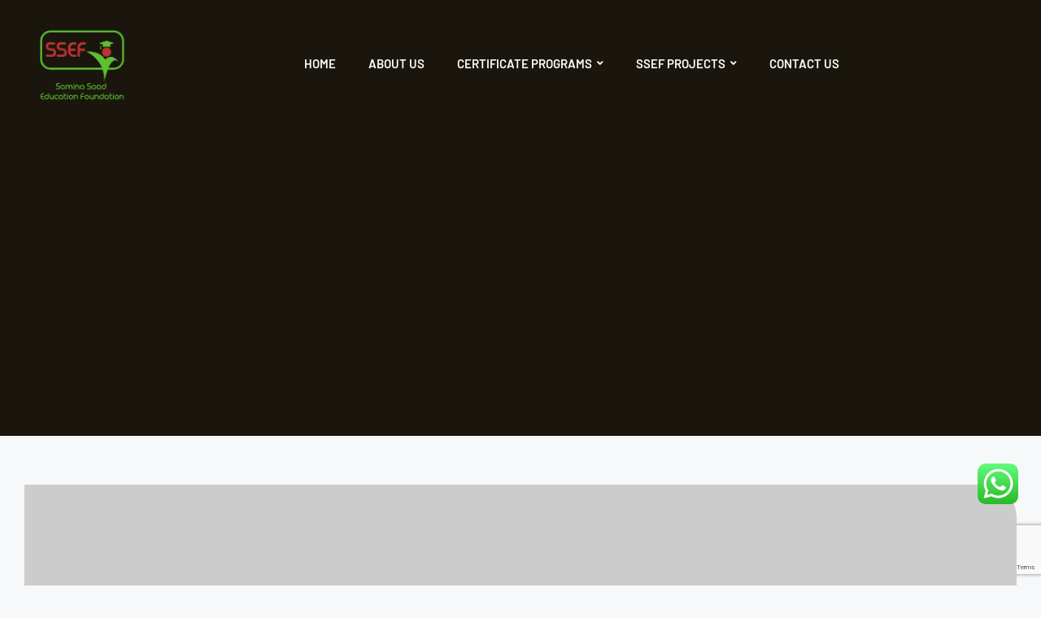

--- FILE ---
content_type: text/html; charset=utf-8
request_url: https://www.google.com/recaptcha/api2/anchor?ar=1&k=6Lc54OIfAAAAAMbhH0WC5rf5vuPu4dAGeBHt3zRt&co=aHR0cHM6Ly9zc2VmLm9yZy5wazo0NDM.&hl=en&v=PoyoqOPhxBO7pBk68S4YbpHZ&size=invisible&anchor-ms=20000&execute-ms=30000&cb=45lzma7eu4pb
body_size: 48605
content:
<!DOCTYPE HTML><html dir="ltr" lang="en"><head><meta http-equiv="Content-Type" content="text/html; charset=UTF-8">
<meta http-equiv="X-UA-Compatible" content="IE=edge">
<title>reCAPTCHA</title>
<style type="text/css">
/* cyrillic-ext */
@font-face {
  font-family: 'Roboto';
  font-style: normal;
  font-weight: 400;
  font-stretch: 100%;
  src: url(//fonts.gstatic.com/s/roboto/v48/KFO7CnqEu92Fr1ME7kSn66aGLdTylUAMa3GUBHMdazTgWw.woff2) format('woff2');
  unicode-range: U+0460-052F, U+1C80-1C8A, U+20B4, U+2DE0-2DFF, U+A640-A69F, U+FE2E-FE2F;
}
/* cyrillic */
@font-face {
  font-family: 'Roboto';
  font-style: normal;
  font-weight: 400;
  font-stretch: 100%;
  src: url(//fonts.gstatic.com/s/roboto/v48/KFO7CnqEu92Fr1ME7kSn66aGLdTylUAMa3iUBHMdazTgWw.woff2) format('woff2');
  unicode-range: U+0301, U+0400-045F, U+0490-0491, U+04B0-04B1, U+2116;
}
/* greek-ext */
@font-face {
  font-family: 'Roboto';
  font-style: normal;
  font-weight: 400;
  font-stretch: 100%;
  src: url(//fonts.gstatic.com/s/roboto/v48/KFO7CnqEu92Fr1ME7kSn66aGLdTylUAMa3CUBHMdazTgWw.woff2) format('woff2');
  unicode-range: U+1F00-1FFF;
}
/* greek */
@font-face {
  font-family: 'Roboto';
  font-style: normal;
  font-weight: 400;
  font-stretch: 100%;
  src: url(//fonts.gstatic.com/s/roboto/v48/KFO7CnqEu92Fr1ME7kSn66aGLdTylUAMa3-UBHMdazTgWw.woff2) format('woff2');
  unicode-range: U+0370-0377, U+037A-037F, U+0384-038A, U+038C, U+038E-03A1, U+03A3-03FF;
}
/* math */
@font-face {
  font-family: 'Roboto';
  font-style: normal;
  font-weight: 400;
  font-stretch: 100%;
  src: url(//fonts.gstatic.com/s/roboto/v48/KFO7CnqEu92Fr1ME7kSn66aGLdTylUAMawCUBHMdazTgWw.woff2) format('woff2');
  unicode-range: U+0302-0303, U+0305, U+0307-0308, U+0310, U+0312, U+0315, U+031A, U+0326-0327, U+032C, U+032F-0330, U+0332-0333, U+0338, U+033A, U+0346, U+034D, U+0391-03A1, U+03A3-03A9, U+03B1-03C9, U+03D1, U+03D5-03D6, U+03F0-03F1, U+03F4-03F5, U+2016-2017, U+2034-2038, U+203C, U+2040, U+2043, U+2047, U+2050, U+2057, U+205F, U+2070-2071, U+2074-208E, U+2090-209C, U+20D0-20DC, U+20E1, U+20E5-20EF, U+2100-2112, U+2114-2115, U+2117-2121, U+2123-214F, U+2190, U+2192, U+2194-21AE, U+21B0-21E5, U+21F1-21F2, U+21F4-2211, U+2213-2214, U+2216-22FF, U+2308-230B, U+2310, U+2319, U+231C-2321, U+2336-237A, U+237C, U+2395, U+239B-23B7, U+23D0, U+23DC-23E1, U+2474-2475, U+25AF, U+25B3, U+25B7, U+25BD, U+25C1, U+25CA, U+25CC, U+25FB, U+266D-266F, U+27C0-27FF, U+2900-2AFF, U+2B0E-2B11, U+2B30-2B4C, U+2BFE, U+3030, U+FF5B, U+FF5D, U+1D400-1D7FF, U+1EE00-1EEFF;
}
/* symbols */
@font-face {
  font-family: 'Roboto';
  font-style: normal;
  font-weight: 400;
  font-stretch: 100%;
  src: url(//fonts.gstatic.com/s/roboto/v48/KFO7CnqEu92Fr1ME7kSn66aGLdTylUAMaxKUBHMdazTgWw.woff2) format('woff2');
  unicode-range: U+0001-000C, U+000E-001F, U+007F-009F, U+20DD-20E0, U+20E2-20E4, U+2150-218F, U+2190, U+2192, U+2194-2199, U+21AF, U+21E6-21F0, U+21F3, U+2218-2219, U+2299, U+22C4-22C6, U+2300-243F, U+2440-244A, U+2460-24FF, U+25A0-27BF, U+2800-28FF, U+2921-2922, U+2981, U+29BF, U+29EB, U+2B00-2BFF, U+4DC0-4DFF, U+FFF9-FFFB, U+10140-1018E, U+10190-1019C, U+101A0, U+101D0-101FD, U+102E0-102FB, U+10E60-10E7E, U+1D2C0-1D2D3, U+1D2E0-1D37F, U+1F000-1F0FF, U+1F100-1F1AD, U+1F1E6-1F1FF, U+1F30D-1F30F, U+1F315, U+1F31C, U+1F31E, U+1F320-1F32C, U+1F336, U+1F378, U+1F37D, U+1F382, U+1F393-1F39F, U+1F3A7-1F3A8, U+1F3AC-1F3AF, U+1F3C2, U+1F3C4-1F3C6, U+1F3CA-1F3CE, U+1F3D4-1F3E0, U+1F3ED, U+1F3F1-1F3F3, U+1F3F5-1F3F7, U+1F408, U+1F415, U+1F41F, U+1F426, U+1F43F, U+1F441-1F442, U+1F444, U+1F446-1F449, U+1F44C-1F44E, U+1F453, U+1F46A, U+1F47D, U+1F4A3, U+1F4B0, U+1F4B3, U+1F4B9, U+1F4BB, U+1F4BF, U+1F4C8-1F4CB, U+1F4D6, U+1F4DA, U+1F4DF, U+1F4E3-1F4E6, U+1F4EA-1F4ED, U+1F4F7, U+1F4F9-1F4FB, U+1F4FD-1F4FE, U+1F503, U+1F507-1F50B, U+1F50D, U+1F512-1F513, U+1F53E-1F54A, U+1F54F-1F5FA, U+1F610, U+1F650-1F67F, U+1F687, U+1F68D, U+1F691, U+1F694, U+1F698, U+1F6AD, U+1F6B2, U+1F6B9-1F6BA, U+1F6BC, U+1F6C6-1F6CF, U+1F6D3-1F6D7, U+1F6E0-1F6EA, U+1F6F0-1F6F3, U+1F6F7-1F6FC, U+1F700-1F7FF, U+1F800-1F80B, U+1F810-1F847, U+1F850-1F859, U+1F860-1F887, U+1F890-1F8AD, U+1F8B0-1F8BB, U+1F8C0-1F8C1, U+1F900-1F90B, U+1F93B, U+1F946, U+1F984, U+1F996, U+1F9E9, U+1FA00-1FA6F, U+1FA70-1FA7C, U+1FA80-1FA89, U+1FA8F-1FAC6, U+1FACE-1FADC, U+1FADF-1FAE9, U+1FAF0-1FAF8, U+1FB00-1FBFF;
}
/* vietnamese */
@font-face {
  font-family: 'Roboto';
  font-style: normal;
  font-weight: 400;
  font-stretch: 100%;
  src: url(//fonts.gstatic.com/s/roboto/v48/KFO7CnqEu92Fr1ME7kSn66aGLdTylUAMa3OUBHMdazTgWw.woff2) format('woff2');
  unicode-range: U+0102-0103, U+0110-0111, U+0128-0129, U+0168-0169, U+01A0-01A1, U+01AF-01B0, U+0300-0301, U+0303-0304, U+0308-0309, U+0323, U+0329, U+1EA0-1EF9, U+20AB;
}
/* latin-ext */
@font-face {
  font-family: 'Roboto';
  font-style: normal;
  font-weight: 400;
  font-stretch: 100%;
  src: url(//fonts.gstatic.com/s/roboto/v48/KFO7CnqEu92Fr1ME7kSn66aGLdTylUAMa3KUBHMdazTgWw.woff2) format('woff2');
  unicode-range: U+0100-02BA, U+02BD-02C5, U+02C7-02CC, U+02CE-02D7, U+02DD-02FF, U+0304, U+0308, U+0329, U+1D00-1DBF, U+1E00-1E9F, U+1EF2-1EFF, U+2020, U+20A0-20AB, U+20AD-20C0, U+2113, U+2C60-2C7F, U+A720-A7FF;
}
/* latin */
@font-face {
  font-family: 'Roboto';
  font-style: normal;
  font-weight: 400;
  font-stretch: 100%;
  src: url(//fonts.gstatic.com/s/roboto/v48/KFO7CnqEu92Fr1ME7kSn66aGLdTylUAMa3yUBHMdazQ.woff2) format('woff2');
  unicode-range: U+0000-00FF, U+0131, U+0152-0153, U+02BB-02BC, U+02C6, U+02DA, U+02DC, U+0304, U+0308, U+0329, U+2000-206F, U+20AC, U+2122, U+2191, U+2193, U+2212, U+2215, U+FEFF, U+FFFD;
}
/* cyrillic-ext */
@font-face {
  font-family: 'Roboto';
  font-style: normal;
  font-weight: 500;
  font-stretch: 100%;
  src: url(//fonts.gstatic.com/s/roboto/v48/KFO7CnqEu92Fr1ME7kSn66aGLdTylUAMa3GUBHMdazTgWw.woff2) format('woff2');
  unicode-range: U+0460-052F, U+1C80-1C8A, U+20B4, U+2DE0-2DFF, U+A640-A69F, U+FE2E-FE2F;
}
/* cyrillic */
@font-face {
  font-family: 'Roboto';
  font-style: normal;
  font-weight: 500;
  font-stretch: 100%;
  src: url(//fonts.gstatic.com/s/roboto/v48/KFO7CnqEu92Fr1ME7kSn66aGLdTylUAMa3iUBHMdazTgWw.woff2) format('woff2');
  unicode-range: U+0301, U+0400-045F, U+0490-0491, U+04B0-04B1, U+2116;
}
/* greek-ext */
@font-face {
  font-family: 'Roboto';
  font-style: normal;
  font-weight: 500;
  font-stretch: 100%;
  src: url(//fonts.gstatic.com/s/roboto/v48/KFO7CnqEu92Fr1ME7kSn66aGLdTylUAMa3CUBHMdazTgWw.woff2) format('woff2');
  unicode-range: U+1F00-1FFF;
}
/* greek */
@font-face {
  font-family: 'Roboto';
  font-style: normal;
  font-weight: 500;
  font-stretch: 100%;
  src: url(//fonts.gstatic.com/s/roboto/v48/KFO7CnqEu92Fr1ME7kSn66aGLdTylUAMa3-UBHMdazTgWw.woff2) format('woff2');
  unicode-range: U+0370-0377, U+037A-037F, U+0384-038A, U+038C, U+038E-03A1, U+03A3-03FF;
}
/* math */
@font-face {
  font-family: 'Roboto';
  font-style: normal;
  font-weight: 500;
  font-stretch: 100%;
  src: url(//fonts.gstatic.com/s/roboto/v48/KFO7CnqEu92Fr1ME7kSn66aGLdTylUAMawCUBHMdazTgWw.woff2) format('woff2');
  unicode-range: U+0302-0303, U+0305, U+0307-0308, U+0310, U+0312, U+0315, U+031A, U+0326-0327, U+032C, U+032F-0330, U+0332-0333, U+0338, U+033A, U+0346, U+034D, U+0391-03A1, U+03A3-03A9, U+03B1-03C9, U+03D1, U+03D5-03D6, U+03F0-03F1, U+03F4-03F5, U+2016-2017, U+2034-2038, U+203C, U+2040, U+2043, U+2047, U+2050, U+2057, U+205F, U+2070-2071, U+2074-208E, U+2090-209C, U+20D0-20DC, U+20E1, U+20E5-20EF, U+2100-2112, U+2114-2115, U+2117-2121, U+2123-214F, U+2190, U+2192, U+2194-21AE, U+21B0-21E5, U+21F1-21F2, U+21F4-2211, U+2213-2214, U+2216-22FF, U+2308-230B, U+2310, U+2319, U+231C-2321, U+2336-237A, U+237C, U+2395, U+239B-23B7, U+23D0, U+23DC-23E1, U+2474-2475, U+25AF, U+25B3, U+25B7, U+25BD, U+25C1, U+25CA, U+25CC, U+25FB, U+266D-266F, U+27C0-27FF, U+2900-2AFF, U+2B0E-2B11, U+2B30-2B4C, U+2BFE, U+3030, U+FF5B, U+FF5D, U+1D400-1D7FF, U+1EE00-1EEFF;
}
/* symbols */
@font-face {
  font-family: 'Roboto';
  font-style: normal;
  font-weight: 500;
  font-stretch: 100%;
  src: url(//fonts.gstatic.com/s/roboto/v48/KFO7CnqEu92Fr1ME7kSn66aGLdTylUAMaxKUBHMdazTgWw.woff2) format('woff2');
  unicode-range: U+0001-000C, U+000E-001F, U+007F-009F, U+20DD-20E0, U+20E2-20E4, U+2150-218F, U+2190, U+2192, U+2194-2199, U+21AF, U+21E6-21F0, U+21F3, U+2218-2219, U+2299, U+22C4-22C6, U+2300-243F, U+2440-244A, U+2460-24FF, U+25A0-27BF, U+2800-28FF, U+2921-2922, U+2981, U+29BF, U+29EB, U+2B00-2BFF, U+4DC0-4DFF, U+FFF9-FFFB, U+10140-1018E, U+10190-1019C, U+101A0, U+101D0-101FD, U+102E0-102FB, U+10E60-10E7E, U+1D2C0-1D2D3, U+1D2E0-1D37F, U+1F000-1F0FF, U+1F100-1F1AD, U+1F1E6-1F1FF, U+1F30D-1F30F, U+1F315, U+1F31C, U+1F31E, U+1F320-1F32C, U+1F336, U+1F378, U+1F37D, U+1F382, U+1F393-1F39F, U+1F3A7-1F3A8, U+1F3AC-1F3AF, U+1F3C2, U+1F3C4-1F3C6, U+1F3CA-1F3CE, U+1F3D4-1F3E0, U+1F3ED, U+1F3F1-1F3F3, U+1F3F5-1F3F7, U+1F408, U+1F415, U+1F41F, U+1F426, U+1F43F, U+1F441-1F442, U+1F444, U+1F446-1F449, U+1F44C-1F44E, U+1F453, U+1F46A, U+1F47D, U+1F4A3, U+1F4B0, U+1F4B3, U+1F4B9, U+1F4BB, U+1F4BF, U+1F4C8-1F4CB, U+1F4D6, U+1F4DA, U+1F4DF, U+1F4E3-1F4E6, U+1F4EA-1F4ED, U+1F4F7, U+1F4F9-1F4FB, U+1F4FD-1F4FE, U+1F503, U+1F507-1F50B, U+1F50D, U+1F512-1F513, U+1F53E-1F54A, U+1F54F-1F5FA, U+1F610, U+1F650-1F67F, U+1F687, U+1F68D, U+1F691, U+1F694, U+1F698, U+1F6AD, U+1F6B2, U+1F6B9-1F6BA, U+1F6BC, U+1F6C6-1F6CF, U+1F6D3-1F6D7, U+1F6E0-1F6EA, U+1F6F0-1F6F3, U+1F6F7-1F6FC, U+1F700-1F7FF, U+1F800-1F80B, U+1F810-1F847, U+1F850-1F859, U+1F860-1F887, U+1F890-1F8AD, U+1F8B0-1F8BB, U+1F8C0-1F8C1, U+1F900-1F90B, U+1F93B, U+1F946, U+1F984, U+1F996, U+1F9E9, U+1FA00-1FA6F, U+1FA70-1FA7C, U+1FA80-1FA89, U+1FA8F-1FAC6, U+1FACE-1FADC, U+1FADF-1FAE9, U+1FAF0-1FAF8, U+1FB00-1FBFF;
}
/* vietnamese */
@font-face {
  font-family: 'Roboto';
  font-style: normal;
  font-weight: 500;
  font-stretch: 100%;
  src: url(//fonts.gstatic.com/s/roboto/v48/KFO7CnqEu92Fr1ME7kSn66aGLdTylUAMa3OUBHMdazTgWw.woff2) format('woff2');
  unicode-range: U+0102-0103, U+0110-0111, U+0128-0129, U+0168-0169, U+01A0-01A1, U+01AF-01B0, U+0300-0301, U+0303-0304, U+0308-0309, U+0323, U+0329, U+1EA0-1EF9, U+20AB;
}
/* latin-ext */
@font-face {
  font-family: 'Roboto';
  font-style: normal;
  font-weight: 500;
  font-stretch: 100%;
  src: url(//fonts.gstatic.com/s/roboto/v48/KFO7CnqEu92Fr1ME7kSn66aGLdTylUAMa3KUBHMdazTgWw.woff2) format('woff2');
  unicode-range: U+0100-02BA, U+02BD-02C5, U+02C7-02CC, U+02CE-02D7, U+02DD-02FF, U+0304, U+0308, U+0329, U+1D00-1DBF, U+1E00-1E9F, U+1EF2-1EFF, U+2020, U+20A0-20AB, U+20AD-20C0, U+2113, U+2C60-2C7F, U+A720-A7FF;
}
/* latin */
@font-face {
  font-family: 'Roboto';
  font-style: normal;
  font-weight: 500;
  font-stretch: 100%;
  src: url(//fonts.gstatic.com/s/roboto/v48/KFO7CnqEu92Fr1ME7kSn66aGLdTylUAMa3yUBHMdazQ.woff2) format('woff2');
  unicode-range: U+0000-00FF, U+0131, U+0152-0153, U+02BB-02BC, U+02C6, U+02DA, U+02DC, U+0304, U+0308, U+0329, U+2000-206F, U+20AC, U+2122, U+2191, U+2193, U+2212, U+2215, U+FEFF, U+FFFD;
}
/* cyrillic-ext */
@font-face {
  font-family: 'Roboto';
  font-style: normal;
  font-weight: 900;
  font-stretch: 100%;
  src: url(//fonts.gstatic.com/s/roboto/v48/KFO7CnqEu92Fr1ME7kSn66aGLdTylUAMa3GUBHMdazTgWw.woff2) format('woff2');
  unicode-range: U+0460-052F, U+1C80-1C8A, U+20B4, U+2DE0-2DFF, U+A640-A69F, U+FE2E-FE2F;
}
/* cyrillic */
@font-face {
  font-family: 'Roboto';
  font-style: normal;
  font-weight: 900;
  font-stretch: 100%;
  src: url(//fonts.gstatic.com/s/roboto/v48/KFO7CnqEu92Fr1ME7kSn66aGLdTylUAMa3iUBHMdazTgWw.woff2) format('woff2');
  unicode-range: U+0301, U+0400-045F, U+0490-0491, U+04B0-04B1, U+2116;
}
/* greek-ext */
@font-face {
  font-family: 'Roboto';
  font-style: normal;
  font-weight: 900;
  font-stretch: 100%;
  src: url(//fonts.gstatic.com/s/roboto/v48/KFO7CnqEu92Fr1ME7kSn66aGLdTylUAMa3CUBHMdazTgWw.woff2) format('woff2');
  unicode-range: U+1F00-1FFF;
}
/* greek */
@font-face {
  font-family: 'Roboto';
  font-style: normal;
  font-weight: 900;
  font-stretch: 100%;
  src: url(//fonts.gstatic.com/s/roboto/v48/KFO7CnqEu92Fr1ME7kSn66aGLdTylUAMa3-UBHMdazTgWw.woff2) format('woff2');
  unicode-range: U+0370-0377, U+037A-037F, U+0384-038A, U+038C, U+038E-03A1, U+03A3-03FF;
}
/* math */
@font-face {
  font-family: 'Roboto';
  font-style: normal;
  font-weight: 900;
  font-stretch: 100%;
  src: url(//fonts.gstatic.com/s/roboto/v48/KFO7CnqEu92Fr1ME7kSn66aGLdTylUAMawCUBHMdazTgWw.woff2) format('woff2');
  unicode-range: U+0302-0303, U+0305, U+0307-0308, U+0310, U+0312, U+0315, U+031A, U+0326-0327, U+032C, U+032F-0330, U+0332-0333, U+0338, U+033A, U+0346, U+034D, U+0391-03A1, U+03A3-03A9, U+03B1-03C9, U+03D1, U+03D5-03D6, U+03F0-03F1, U+03F4-03F5, U+2016-2017, U+2034-2038, U+203C, U+2040, U+2043, U+2047, U+2050, U+2057, U+205F, U+2070-2071, U+2074-208E, U+2090-209C, U+20D0-20DC, U+20E1, U+20E5-20EF, U+2100-2112, U+2114-2115, U+2117-2121, U+2123-214F, U+2190, U+2192, U+2194-21AE, U+21B0-21E5, U+21F1-21F2, U+21F4-2211, U+2213-2214, U+2216-22FF, U+2308-230B, U+2310, U+2319, U+231C-2321, U+2336-237A, U+237C, U+2395, U+239B-23B7, U+23D0, U+23DC-23E1, U+2474-2475, U+25AF, U+25B3, U+25B7, U+25BD, U+25C1, U+25CA, U+25CC, U+25FB, U+266D-266F, U+27C0-27FF, U+2900-2AFF, U+2B0E-2B11, U+2B30-2B4C, U+2BFE, U+3030, U+FF5B, U+FF5D, U+1D400-1D7FF, U+1EE00-1EEFF;
}
/* symbols */
@font-face {
  font-family: 'Roboto';
  font-style: normal;
  font-weight: 900;
  font-stretch: 100%;
  src: url(//fonts.gstatic.com/s/roboto/v48/KFO7CnqEu92Fr1ME7kSn66aGLdTylUAMaxKUBHMdazTgWw.woff2) format('woff2');
  unicode-range: U+0001-000C, U+000E-001F, U+007F-009F, U+20DD-20E0, U+20E2-20E4, U+2150-218F, U+2190, U+2192, U+2194-2199, U+21AF, U+21E6-21F0, U+21F3, U+2218-2219, U+2299, U+22C4-22C6, U+2300-243F, U+2440-244A, U+2460-24FF, U+25A0-27BF, U+2800-28FF, U+2921-2922, U+2981, U+29BF, U+29EB, U+2B00-2BFF, U+4DC0-4DFF, U+FFF9-FFFB, U+10140-1018E, U+10190-1019C, U+101A0, U+101D0-101FD, U+102E0-102FB, U+10E60-10E7E, U+1D2C0-1D2D3, U+1D2E0-1D37F, U+1F000-1F0FF, U+1F100-1F1AD, U+1F1E6-1F1FF, U+1F30D-1F30F, U+1F315, U+1F31C, U+1F31E, U+1F320-1F32C, U+1F336, U+1F378, U+1F37D, U+1F382, U+1F393-1F39F, U+1F3A7-1F3A8, U+1F3AC-1F3AF, U+1F3C2, U+1F3C4-1F3C6, U+1F3CA-1F3CE, U+1F3D4-1F3E0, U+1F3ED, U+1F3F1-1F3F3, U+1F3F5-1F3F7, U+1F408, U+1F415, U+1F41F, U+1F426, U+1F43F, U+1F441-1F442, U+1F444, U+1F446-1F449, U+1F44C-1F44E, U+1F453, U+1F46A, U+1F47D, U+1F4A3, U+1F4B0, U+1F4B3, U+1F4B9, U+1F4BB, U+1F4BF, U+1F4C8-1F4CB, U+1F4D6, U+1F4DA, U+1F4DF, U+1F4E3-1F4E6, U+1F4EA-1F4ED, U+1F4F7, U+1F4F9-1F4FB, U+1F4FD-1F4FE, U+1F503, U+1F507-1F50B, U+1F50D, U+1F512-1F513, U+1F53E-1F54A, U+1F54F-1F5FA, U+1F610, U+1F650-1F67F, U+1F687, U+1F68D, U+1F691, U+1F694, U+1F698, U+1F6AD, U+1F6B2, U+1F6B9-1F6BA, U+1F6BC, U+1F6C6-1F6CF, U+1F6D3-1F6D7, U+1F6E0-1F6EA, U+1F6F0-1F6F3, U+1F6F7-1F6FC, U+1F700-1F7FF, U+1F800-1F80B, U+1F810-1F847, U+1F850-1F859, U+1F860-1F887, U+1F890-1F8AD, U+1F8B0-1F8BB, U+1F8C0-1F8C1, U+1F900-1F90B, U+1F93B, U+1F946, U+1F984, U+1F996, U+1F9E9, U+1FA00-1FA6F, U+1FA70-1FA7C, U+1FA80-1FA89, U+1FA8F-1FAC6, U+1FACE-1FADC, U+1FADF-1FAE9, U+1FAF0-1FAF8, U+1FB00-1FBFF;
}
/* vietnamese */
@font-face {
  font-family: 'Roboto';
  font-style: normal;
  font-weight: 900;
  font-stretch: 100%;
  src: url(//fonts.gstatic.com/s/roboto/v48/KFO7CnqEu92Fr1ME7kSn66aGLdTylUAMa3OUBHMdazTgWw.woff2) format('woff2');
  unicode-range: U+0102-0103, U+0110-0111, U+0128-0129, U+0168-0169, U+01A0-01A1, U+01AF-01B0, U+0300-0301, U+0303-0304, U+0308-0309, U+0323, U+0329, U+1EA0-1EF9, U+20AB;
}
/* latin-ext */
@font-face {
  font-family: 'Roboto';
  font-style: normal;
  font-weight: 900;
  font-stretch: 100%;
  src: url(//fonts.gstatic.com/s/roboto/v48/KFO7CnqEu92Fr1ME7kSn66aGLdTylUAMa3KUBHMdazTgWw.woff2) format('woff2');
  unicode-range: U+0100-02BA, U+02BD-02C5, U+02C7-02CC, U+02CE-02D7, U+02DD-02FF, U+0304, U+0308, U+0329, U+1D00-1DBF, U+1E00-1E9F, U+1EF2-1EFF, U+2020, U+20A0-20AB, U+20AD-20C0, U+2113, U+2C60-2C7F, U+A720-A7FF;
}
/* latin */
@font-face {
  font-family: 'Roboto';
  font-style: normal;
  font-weight: 900;
  font-stretch: 100%;
  src: url(//fonts.gstatic.com/s/roboto/v48/KFO7CnqEu92Fr1ME7kSn66aGLdTylUAMa3yUBHMdazQ.woff2) format('woff2');
  unicode-range: U+0000-00FF, U+0131, U+0152-0153, U+02BB-02BC, U+02C6, U+02DA, U+02DC, U+0304, U+0308, U+0329, U+2000-206F, U+20AC, U+2122, U+2191, U+2193, U+2212, U+2215, U+FEFF, U+FFFD;
}

</style>
<link rel="stylesheet" type="text/css" href="https://www.gstatic.com/recaptcha/releases/PoyoqOPhxBO7pBk68S4YbpHZ/styles__ltr.css">
<script nonce="JG6CcB7YY2wE0BdBV7qA2A" type="text/javascript">window['__recaptcha_api'] = 'https://www.google.com/recaptcha/api2/';</script>
<script type="text/javascript" src="https://www.gstatic.com/recaptcha/releases/PoyoqOPhxBO7pBk68S4YbpHZ/recaptcha__en.js" nonce="JG6CcB7YY2wE0BdBV7qA2A">
      
    </script></head>
<body><div id="rc-anchor-alert" class="rc-anchor-alert"></div>
<input type="hidden" id="recaptcha-token" value="[base64]">
<script type="text/javascript" nonce="JG6CcB7YY2wE0BdBV7qA2A">
      recaptcha.anchor.Main.init("[\x22ainput\x22,[\x22bgdata\x22,\x22\x22,\[base64]/[base64]/[base64]/bmV3IHJbeF0oY1swXSk6RT09Mj9uZXcgclt4XShjWzBdLGNbMV0pOkU9PTM/bmV3IHJbeF0oY1swXSxjWzFdLGNbMl0pOkU9PTQ/[base64]/[base64]/[base64]/[base64]/[base64]/[base64]/[base64]/[base64]\x22,\[base64]\x22,\x22wrTCszzDijhrCsKsw6/DuMK6wrJ1CDjDvw7DnsKFwpRjwp4lw6VPwr8iwpsieBDCtQ9bZjcECsKKTEvDksO3KXrCm3MbNGRyw44hwqDCoiEnwogUEQbCnzVhw5TDuTVmw6PDh1HDjwkWPsOnw4PDvGU/wp3DpG9Nw6l/JcKTa8KOc8KUOMKqM8KfAV9sw7NKw5zDkwkDPCAQwoHCnMKpOBJnwq3Dq1k5wqk5w6fCujPCsx/CqhjDicOUcMK7w7NrwowMw7grG8OqwqXCtWkcYsOucHrDg23DnMOifyfDhidPbXpzTcKwFAsLwoYAwqDDpnl3w7vDscK4w6zCmiceIsK4wpzDp8ODwqlXwoM/EG46fT7CpCHDqTHDq3PCssKEEcKRwqvDrSLCh0Adw50MOcKuOXTCnsKcw7LCt8KfMMKTVg5uwrlPwqg6w61iwrUfQcK9Mx03DxplaMOuFUbCgsKuw6pdwrfDiiR6w4gYwrcTwpNYVnJPMmspIcOXfBPCsEnDj8OeVX5hwrPDmcOzw7UFwrjDsHUbQTQdw7/Cn8K9LsOkPsKow5J5Q3bCtA3Clkt3wqx6EsKyw47DvsKXK8KnSkDDo8OOScO4JMKBFWrCscOvw6jCgAbDqQVrwqIoasKLwoAAw6HCrsOpCRDCscOawoEBCSZEw6EfZg1Aw7JldcOXwqDDscOsa0MfCg7DocK6w5nDhGHCicOeWsKSKH/DvMKZI1DCuChmJSVUf8KTwr/[base64]/w5LCksKWwp7Dp8OeMXPDonA8w6zDjhc8d8OjHWwJckvDuQzClBVFw5QqN319wqp9bMO1SDVpw4jDoyTDssKxw51mwrvDvsOAwrLCkhEFO8KdwrbCsMKqasKsaAjCrQbDt2LDicOeasKkw4InwqvDoiAEwqllwqzCg3gVw6TDvVvDvsOewqfDsMK/HsKbRG5Qw4PDvzQHAMKMwpkvwppAw4xuIQ0hbMKlw6ZZAy18w5pzw7TDmn4/fMO2dSgKJHzCiWfDvDNnwqlhw4bDhsO8P8KIeGdAesOCPMO8wrY7wol/EibDoDlxAsKPUG7CpArDucOnwpQfUsK9csOXwptGwrZGw7bDrDpJw4gpwpB3U8OqEVsxw4LCmcKDMhjDqMOHw4p4wolqwpwRQnfDiXzDgWPDlwsqFxt1asK4c8K5w4I3ACTDusKww6jChMK0OmjDpR/[base64]/w6prHAnDhcKDBsOdw5cGeMO1YEHCrMKhwrvChgV5w5EsAMOKw6ltMcOtclBfw4Yqwr/DlsOfwoFOw5o1wo8vIHLCoMK6w4rCncKzwqYKI8Osw5LDjXM9wpXDm8K1wqrDhlVJE8Kcwr5RBjt2A8OQw6PDoMKJwq5mcS96w6EYw4zCgBHCvUJce8OwwrDCoBjCvcKye8OWfcOowpNuwpF+Oic4woPCiFHCssKDNsO/w7cjw78GLsKRwpElw6LCiRZ2LkU/WDgbw5VRcsOtw6tVwqfCvcOHw7IswofDvmjCh8OdwqXDpWvCixgTwq13KlHDtB9Ew6XDlBDCmj/CuMKcwrLCrcKcU8Kpwphxw4UBSVAoZ39dwpJPw53DsATDiMOhwovDpcK9wo3DlsKVfkxdDjorJV5gNW3DhsK8wrEPw55OPcK6ZMOow6HCmsOWI8OQwr/[base64]/wpTCqVp5wpvChmXCnkPDgMKCblzCu1d1PcOBw4Nhw7g6LMOHSVU6QMOdfcKmw4l1w68dEyZyb8Oaw4vCg8OLIcKxBR3Cj8KVGsK4wp/DgsO0w547w7zDiMOEwrVkNBgHwqzDgsOzS1rDpcOCaMOJwocGdcOHahx5TzjDocK1fcKzwpXCtcO8W1vCpAzDvnHCoRxzQsOODcKcwoHDgcOywqQawqpeRmFRLMOJwrkBT8ORSg7ChcKoUU3DkzxHWWUBennClsKfwqAOIA3CkcKMXUTDvQDChsOTw6R1NMOZwr/CnMKJMMKJMUDDlcK4wp8Mwr3CkMKdw43CjGrCnE90w7YHwoQbw6nCvsKfwovDncObUsOhEsOow7JmwpbDm8KEwqUJw47CjCt8PMKxUcOqZFPCqcKUOlDCtMK3w60Ew5JVw40XY8OndcKXw68+w5PCiTXDssKNwonCgsKwS2s/[base64]/Cu8KJUl00asKqBnDClcKywq/DvTQKw4jDo27ClFzCkh9gBsK1woHCjlp3wqPCjQ1ewrbDrWLCiMKge2cdwqbCg8KRwpfDtEbCtMOHNsODdxwnKDcaacOCwrzCimlPQl3DksO8wpvCqMKGSsKew6JyRhPCncOCaQIKwpLClMKmw7VLw6dawp7CoMKmCAMkdsOOHsOqw7DCtsO/d8K5w6MDYsK+wq7DkypZUMKOLcOFXsKnMMKfcjHCsMOJOUBmG0ZTwp9gRwdzG8KBw5NaeRcfw5oVw6XCvAnDqE0LwppqaGrCkMKzwrYUNcO1wpQkwpHDrEvCpB9/IgbDlsK6DsOeQWbDq1HDgj0sw63Cs01vN8KywrJOeWvDkMOWwpXDs8OPwrPCs8OwcsKDFMKcbsK6WcKXwpMHXsOzU282wp/DlSnDhcKfc8KIw7A0XsKmZMOrw7gHw5YcwrnDnsKNSirCuCHCq1ogwpLCuG3Ct8OxZcOOwo87T8KYWiNjwo5PWMOCCWMDHF0YwpbCm8KcwrrDlVwUBMK5wqQJLG/DtB4RecOgccKXwpdLwrtAw6lFwr3DrsOJM8O2TsKdwr/DpF3CimE0wqDCvcKRD8OeFMKnVcO5asKUJMKCdMO3Iyt5b8OcIkFFBEZ1woVjL8Kfw73Cv8OnwoDCsHLDlHbDnsOjUsKIT15GwqppORx3H8KIw5sXM8OUw5LCt8OlHEA9dcKjwq7DuWJ5wpnCkiXCgTAuwrc3Sy40wp3CqDZ7ej/CkXZqwrDCjjrCqyYow7Z3ScO1w73DpELDlcKIw4dVwrTCpm4UwohVR8KkZcKzHsOYfVXDq1hvUg9lFMOAEzkHw7/CtWnDocKRw5zCnsKyUBANw5RBw6BcYSIuw7bDnBjCpMK0Pn7CuC/CgWfCo8KGOXUISEYnwpzDgsOFNMK9w4LCssK8BMKDRcOofQXCmcO1NnvCvcOuNVpfw5kgEzUYwoUGwpVfc8KswpEUw4/DjcOMwp87DVTCtVZ2DEnDtkbDh8Kww43Dm8OpJcOjwrTDsl1Mw4QST8Kpw6FLUXrClsKdCcKkwpItwqkLWG8hKcKlw7TDhMO6NcKJCsOcwp/ClBIMwrHCpcKqAMOOGTjDkTAuw63Du8OkwprDhcKAwrxpSMOxwp8TOsKFSlYMwqDCsnYQTwUoKDrCm1PDhjVlcBXCm8OWw5NmeMKYJj5twpY0U8OHwrd1w5/DmHA6Z8Otw4R/eMKrwow9aVthw4gKwoo2wpzDtcKAwpXDpWJ/[base64]/CiFnCujzCqWUlOcOSWsOmcUXCg1bDgg3DqVHDmMO0dcO2wrbCh8O1w7NvNTzDksOXHcO0wo/Cn8OgE8KJcABESE7DjcOzMcK1KlAtw75fw5TDt3Aaw7DDlcKswp0Ew50ydiQ0HCBHwopjwrnCv3g5bcKrw7rCvw5WOEDDrhJXKsKwXMKKaj/DusOwwqY+E8KsMSlWw488w5bDncOULjbDgUnDmMKGGnwtw63CvsKaw5nCv8Ogwr3ClkEaw6zCoEDClcKUKnh/HixOwojCv8OSw6TCvcKBw5ENeS9td3pVwpbCv0jCtWfCiMKlwojDkMKJdyvDhVHCkMKXw5zDl8Kpw4IvAzzDlTY3JRbCicOZIEPCplDCv8O/wrLCg0gkRGxXw6LDs1nCkxBvHU5hwp7Dngl6cRBJDMKPQsO7AS3DvMKvasOIwr4vRUBCwrTDuMOCJcKAWSwFMcKSw7TCgzzDoGQVwrbCgsOQwpjCr8Okw6TCucKmwrk4w6nClMKAfMKfwq7CoE1cw7YmF17CpcKSw6/Dt8K8BMO4T3vDl8OecTfDlkrCvcKdw4pxLcK4w4HDkH7DgcKaLykCFcKJNsOrwoXDjcKJwoMHwqrDgmYww5LDjMKswq8ZN8OqDsK4Sn7DiMO/EMKwwok8G3kdesKJw59mwrxdI8KDf8K6wrbDgDjDocK9UMOhUljCssO4XcKca8OIw7d8w4zChsOiVEs9QcO0NAYtw605w5JjVzBcdMO8ShY3c8KlAgvDmF7CjMKRw7RFw6/CsMK2w5rCiMKeX2wxwoYZdsOtIjnDm8OBwpZrfAlEw5fCpDPDggMmC8KZwpd/wq1TQMKLTsOQwpXDn1UZajhcfVrDnnbCil3Cs8Ovw5jDi8K4IcKROA5vw4TDlXkxIsK0wrXCqkAldlzCmFIvwqtgCcKdPB7Dp8OlA8KHYWdSQw1FBMOLCC/DjsO9w6g8MnE5woHCv11HwrvDmcOmTyMnYBxNw61jwqnCk8Ogw47CihHDlcOdCMO/w4jCrC/DlXzDji5GYsObUjbDocKeP8OGwq5/wr7CmR7DisKkw4Bgw4RJw73DnDlgEsKkRnIiwq9xw5cCwpfCmwA3M8KSw6JIwoDCg8O6w5nCtSorFm7DhMKUwp59w7TCiCx8ZcO/H8Kmw7pcw6lYPwvDo8OEwqPDoD5Dw4TCnUUXw5rDjEl5wrXDh0JMwq5lKzrDqUXDmMK6wrrCg8Kew6hmw5fCn8OcSlrDpMOWc8K5wpBiwrIsw4PCsSIJwrs3wonDsytXw5/[base64]/Cm2zDisO7IMOPLMKdwqwqYsOQTB85QGgMbh/DnwjDksKNOMKNwrbCtcOidyXCu8K8YyvDrcKIbwk+XcKXbsOlwrvCpS3Dm8Krw5rDuMOuwp7DkHhDDyEOwpV/VCzDlMK6w6oGw4sow7BGwq3CqcKDBjgbw4xYw5rCjFbDpMOzPsOzDMOQwqzDq8K/[base64]/CqcO1HsOIDcO+dl8JAcKkwqjCl8KiwrB3PsODRcKYYMOsdMKdwq5zwoMLw73Cg3EIwozDiGVzwrDCiz5ow6rCkld/biZDQsK2w6IPO8OXBcOHUsKFGMKlRTIMw5F9VxXDi8OJw7PDhErCtA8yw4Z4bsOJOMKiw7fDvWV8AMOUw4DCkmIxw7HDk8KywqN1w4vChcK6KTbCmsKVGX4hw6zDjcKYw5Ucw4ssw47Dqj1cwp/Cj2NJwr/CpsOXAsOCwqIVcsOjwod4wq5sw6rCj8ODwpRfMsOIwrjDg8KhwocvwrfCp8Ovwp/DpE3ClGAGDQHCmF0XC2lULsOBfsOyw5sdwoVew73Dmwwdwr0VwonCmxvCosKPwovDisOBD8Okw4Brw7dHIRA6QsKkwo5Dw6jDs8Ohw63CqljDisKkCGEbEcK5OCoYUSQiCi/DrCpOw7PCm3JXCsKjHcOOwp3CrlPCpmoOwogwbcOuCClDwrd/BFPDtcKpw5VhwptYeGnDqnwULsKDw6ZKOcO0PGHCmcKgwr3DiiXDuMOBwppiw7puW8OUdMKcw4zDhsKOZxzCosOvw4/CjMOsCyjCs3fDiQB3woUUwqPCqMO/UUvDuC7CkcOVdC3CpMOzw5dpAMOvwo8Sw54NFlAPRcKLb0bCusO8w5p4w7zCisKmw7IAJhbDvVLCrTZ3w5Y/[base64]/Ck8KSw63CqQ0eaMOwwroKC8OOBmoQdHgywo81wq5ewpzCicKcIMOkw7HDpcOQeEEJOlzDi8OxwrIMwqptwr3Du2TCncOUwq0nwovClR7CtsOYKi00HFHDvcOjaS00w5fDrAvCnsOfw6dHMkN+wqE6KMO9FcOZw4UzwqojMsKMw5fCr8OoGcKGwr9uRj/DtXZYBsKVfxTCq34iwoXCtWMWwqRGPMKZO3DCpz3DisO0Y2rDnmEmw5hkWMK4C8KDc1QiRHPCuXDChcONRGDDgG3CumdHCcKkw5BYw6fCj8KNQABOLUoLOcOOw57Cq8OJwrfDjHpuw7pzTX3CmsOQLU7DhsOzwo8ILsO0wpjCpzIBdcKjOW/[base64]/EjLCgcO6Tj0Zw7/Dgh3DuRpxwqBiC2xrU0HDtjnCgsK+LAzDnsKxwr0uYcOhwrzDncKjw4TCusKOw6jCqXTCigLCpMOuWgLDtsO/DkTDn8OmwqHCrj/DjMKPH37Cq8KwYcKiwqbCpSfDsQR1w5sAI2DCu8OZOcK+e8OXfcOPTMKCw5o1BAXCqTzCnsKBMcONwqvDsADDljYQw63Ct8KPw4XCpcK/YTLCu8Oawr5PREDDnsKpDFN5TGrDmcKQE0srccOTAMK7dsKlw4jCr8OXLcOJW8OXwoYKc1TCt8OZwrHClsOCw70hwrPCjjFCBsOjHz/Dm8O2QS4Iwop3wrkLCMKzw4J7w7VewrLDnXLDqMK+AsK0w5Jyw6N6w5/[base64]/LsO0YMKSwqVFQkYlX1vCgR8Cwr/DuWXDhsKcaUPDjsOLI8O/wozClcOtB8O0OcODBjvCuMONKyBqw5kjGMKmLMOywojDthwVOXDDiRAow4dZwrs/SDMwMcKiccKowpQmw5lzwooBWMOUwpRvw7x/c8KSCMKdwqR3w5PCp8OoDwpNODfCt8O5wp/DosOXw6DDo8KGw6hBImvDpcOiZsOgw6/[base64]/[base64]/ClcO4w4LCnGPDuHzDlMOuw61bw7zClQJIwoTCrQ/DqsKEwobDkkwnwpUqw6Ukw5/[base64]/[base64]/[base64]/w6/[base64]/[base64]/Dr8OhFcO4w4fCnQjCisO8wqU3OcOwPBjCp8ODBUpRPcOsw4TChyLDpMOkMh1/wpXDujXCrcOOwq/CuMOXJDTClMK0wqLCsijCsX4dwrnDlMKPwoFhwo4YwrjDvcK4wpbDgwTDkcK5wp3CjEF3wrlPw4cHw7/DrsKPfMKXw70QAsOrDMKtcA3Dn8KUwqoywqTCkwPCtmkZWB/DjQBUwq/DpisXUTTCpwLCscOgfMKxwrRJZEPDqsO0LTMMwrPDvMOww5zDocKYL8OFwrd5HB/[base64]/Dj0/Cg8OhJMOPwol1w6Qrw7UCRGpLYCLDnjlzfcKkwpF3aC/[base64]/DlsOmw5MjwqBEwrLDn8Oewr9WJ27CtBBOwrtww4LChMKPbsKpw4rDs8KaLzJew6wnEMKgLxjDl2RyNX3CpsK6SGHDjcK7w6DDrBVbw7jCi8OCwrxcw6nCssORw7/[base64]/[base64]/DomJ2cB3Cl8K7JcOzwoHDrcKKHMOdw5vDncOdw64JbBQwZmASbVwVw5nCisKHwpHCqVZxeA4Aw5XDhh1qScK/[base64]/CpsOESsOFwodHGsKBFXDChcKGwqjCoAHCsgUow5spPE5Nw4jCrR59w7pKw6HDucKXw6jDsMOfS0g4wpRTwpV2IsKMUGTCvA/[base64]/[base64]/[base64]/[base64]/DnkDCqG5qw7cGw5ZVw4lrw4kxw5vCtcOxTcKmT8OSwobCgsO8wrxwY8OSGwLClMOew7nCtsKTwo0/[base64]/WwLDtMKuwrddw41ROEFlw69nw5fCgcK8PjdpCWrDlnbCosKnwoPDoyYhw4Ucw7vDjDnDncK3w5bClVhNw49yw6NFc8KKwofDmTbDklkaSHNmwr/CihzDsgzCmBFdwq/CkiLDrFkZw48Nw5HDuDbCuMKgVcK3wrXDnMK3wrFWMWJ8w79NasKrw6/[base64]/wqlhBsOELhkUX8KDK2nDpcKyA8KTw6rDhDzCujlHXXlfw7XDkzMjW0zCjMKIMz3DtsOtw7ZvNV/CjxXDscOmw7Q2w6LDl8OUQUPDr8Odw7gAXcKIwrDDtMKXBQUDeG7Dg28gwoNPLcKaf8OzwqwEw5kDw67ChMKVDMO3w5ZHwpfCj8Oxwqs7w4/Cq1zCqcO/[base64]/DuHg8wo/CiMKbIlFuw7/Dk8OOZsKpGy7Dil7CsxMCwqtyYzfCh8K1w4oPT1/DqgXCoMOxO17DtsOgMx5XS8KVbS1qwp/Ch8OpZ28gw6BddjkKw6E4KAzDvMKpw6IUJ8O/woXCrcO0NVXClcOqw7DCsTfDosOkw7UDw70oP1jClMK9A8OsfTDDt8OPJ2PCicKgwol3WkUlw6kmE2x3acO9wqZZwoPCrsO6w4MpWx/CuT4LwqBLwolVw6Efwr0Rw5nCvsKrw5YEQ8ORE3/DgcOswqZswqzDqEnDqMK+w5ElO1Vsw4zDusK0w4RQDT5Pw5TCuXXCo8O/[base64]/CscOTazc4wqNuLUo9w7hRS0PDgBjChxofwrpRw7QMwqVUw4Q8wq7DihBzccOww6bDjCBhwqDCkmvDjsKVZMK6w5vCksKlwqrDk8O1w63Dkz7Cr3tRw5jCmEtTM8Opw4YmwpTDvAPCuMK1e8K3wqrDjMKmf8KEwqBVOhHDrMOdFwh/P2pPEFZaMVrDjsOjfWlDw4FZwrQHEAhiwpbDnsOJTEZYQMKMG2pFezMlIcO/PMO4BsKVHsKrwr1dw4xuwpkWwqsRw5lgRiodNXhiwrg6cDLDnsKQw41Mw5jCpDTDmyHDh8Oaw4nCsi7DgsOoWMOBw4AlwqXDhXsQKlYmAcKhJxsvO8OyPcKWSC/ChBXDvMKPOzFNwpROw4JRwqTDjsO5ZWEZa8Krw7fCvRrDnyfCm8KvwrjCglR5fQQIwoNUwqbCvGzDgGXDqyRkwqLCv3DDvwvDmi/[base64]/Cg8KuwpR1wp8YdsKuwqjCjh/DicOMC2/CsH4ZKMK3dMKfI0HCvB7Cr3jDsFl1I8KVwpXDhQdjMkhSUiJAXU5ow5NYPz3Dh1/CqsO/wq7CnEQ6METDnSV4fXbClMOgw5h2YcKnbFc0wpRIdlBfw4vDh8OGw6PDuRwKwoNRTz0HwqRBw4HCmg9awq5hAMKOwqHCkcONw7kKw5dMIcOFwqbDm8KMO8OgwobDmH7Dmz7CsMOFwonDjyo4KQJowp/DjDnDjcKgDQfCgD1Rw57DkT3CoDJSw6oKw4PDlMO/w4V3wrLCslLDpcORw79hHAUew6pzAsOKwq/ComnDqxbCjg7Ci8K9w5skwrTCg8K/wovCtWJeaMOqw57DlcKNwrdHJk7Di8KywowpG8O/w5fCuMK4wrrDtcO3w6/CniHDu8KSw5FFw7Yxw4xEO8OXVsKowoZ/dcKAw4bCpsOFw5I4aDU0fDDDlUrCsWzDlFXCulMQacKWM8KNJcKwf3Bww7cOezbCkxDDgMObbcKGwqvCi2oIwpF3DsOlCsKwwrhdCcKdTcK1QBpmw51ccwh/XMOaw7XDhxTCsR8Jw6vDu8KyP8Oew4DDoHTDusKXWsOoSg4zLcOVYgxSw74twqB8wpV0w7pmw4xRb8O7wqg3w7nDkcONwrQ1wq7DtzIBcMK+UsOMKsKOw4jDm3AwacK+bMKCRF7CiUPCs3vDiFFyRU/CuRUTw7/DjEHCgCsaQ8K7w5/DsMKBw5vChgchKMKFFTo1wrBdw5HDtyDCr8Kyw7lxw5vDhcOFI8O4McKMS8K/bsOAwo8SX8OhHm0ZJcKowrTCu8Ohw6vCscOAw6DChcOERVxtIULCscOSSkwNc0FnQwkBw43ClsOTQgHCtcO7bm/CmnlZwpUnw7TCs8Okw7QcWsODwpcrASnCj8OswpQCZ0DCnGNjw4/DjsO7w4fCo2jCil3Du8OEwrIewrJ4RyINwrfCjg3CsMOqwpZmw4zDpMO+bMOow6huwq4Qw6fDt3XDisKWPVjCncKNw5fDj8OwB8Kbw4JowqsgfGkzFTd0Am/DpW5zwpECw6XDkcKqw6PDrcO5McOMwqkOLsKOWcK/[base64]/CncKQwo0Cw7vDq2LCkcOJwrjDhzsRRsK4w6nDjVFGw4QjacO5w6IEO8KADG9Zw4wWesObOzogw7A5w4hswrNfQyB9DR3Dq8OxAxvCrT0uw6PDl8Kxwr7DuwTDlF7Ch8Opw6UZwp7DoElZX8Opw7kawoXDiFbDtTLDsMOAw5LDnC3CtMOvwr/DmU/DjsK6wqjCgMKiw6DDvnMhA8Ocw4QUwqbCicOCZDbCtMOzZiPDtifDk0M0wqzDgUTDkHvDscKST3XCrsKew4NIeMKOCjILYgzDqAprwrtzMzHDu27DnsKzw60JwpRqw69HPcKAwq9jPsO6wrY8cGVEwr7Ci8OPHMOhU2Inwq9kfMKFwpNXYiZIw6bCnMKjw6E/UETCssOTF8KbwrXCq8KKw7bDvCTCtMKeNhfDs0/CoEXDmyFWeMKswofChR3CvF8zXwzCtDgmw4rDrcO9fEQlw6NJwooQwpLDo8OZw5MLwqRxwrTDssKtfsOqYcKHYsOvwrbCj8O0wogkA8KtAUpZwprCs8KEclRiLUxnahVRw5LCsn8WRC0CRk/DnxDDtlDDqGcOw7HDuDkOwpXCv3rCn8Kdw7IUbicFMMKefUnDmcK6wqcJRDHDuX0Iw6jCl8K4U8OuKA/DngELw5lCwrk6IMONNcOPwqHCtMOnwoJEMwt2Vw/[base64]/Cq1bDkiouw47Dl3TCji4IW2DDgUdHw4PDnsOQw7rCtRwgw43CqMOHw5bCjX4zFcKtwo1zwrdUbsO5EQ7CpcOlHMOhVUfCsMKRw4Uqwq07fsOaw6nClEE0wo/Dq8KWDBrCsQkmw6hNw7bDp8OIw5k2wo/Cj18TwpkLw4cUTF/CicO4VcOdOcOzLsKGfMKuAHhwdQZXTW3ClMODw5DCryJHwrB8w5fCpsOec8Ogw5PCozI/w6V/[base64]/Cl2ZaXcK1eFJJwozDqsOgacKpQcKFwp1rwqfClhESwosab3PDgFsAw4gXOznCgMOdbmtNbVnDrsK/RyzCnwPDjzVWehZ+wo/[base64]/Ck2jDu8OtdxcHGMK9QcO2wp4bGsOIw6PCtAjCjhLDmDjCrGpmwrdSPHVSw6rCp8KJSQ/[base64]/woTCocO0FmtUQzzCgMKyw4pxw7nCg8OFXcKMSMOuw6zCqBsDH0fDsTo2wqcyw7rDusOzQxJZwpzCgFVNw5DCs8OGO8OpcMKJeCl2w67DoR/Cv2DChFFeWMK2w655PQFLwoJeTgPCvSs2acKNworCkxpxw6vCtGTChcOLwpTCmDTCucKLNMKNw6/CtQrDpMOswr7CqhLCsSdWwrAvwrkVY07CtcO4wr7DscOpVcKBOy/Cn8KLb34OwocGQDHCjFzCpVI4DsOKZV/DsHrCkcKPwo/CssKYdXI5wprCrMK6wqwLw4gLw5vDklLCkMKkw4JEw4tDw603woErbsOoMlbDtMKhwqTCp8O+YsKzw5PDr3QUQ8OmaWrCu39+BcKmJ8Ohw7BdempzwqtzwoDCncOKTGfDrsK+OMO+U8O4w6vCqxRdYcOxwoxcGF3CkBnCk23DkcKXw5pFAm/CtsK5wpLCqjtTOMO2w7DDisOKXkbClsOqwppgC2dkw6UYwrPDjcO7G8Ozw7/DgcKCw5wew49lwrovw4rDm8O3VMOldUPCsMKsXhQeMnDCjRdoanjDtMKqU8O5wo4mw71Vw7pSw6PCpcOCwqBJw73ChMK1w5ZAw43Cr8OHwqMNN8OMNsOBf8KQEnJdIyHCosOGB8Krw4/DnMKRw6rCi2Etw5PCiGURBgHCtm3Dum3CtMOFBk7CicKVETYRw6bCicKmwrJHacKgw5cDw5UEwpIWFhdtbcKqwo9WwpnDmF7DpcKQJg3CpTbDlcKawp9IP1NqKw/[base64]/[base64]/CiT/[base64]/[base64]/[base64]/[base64]/CnMOBGcO/DxHDpkvDvwTCjMK6L1rDhgkxwrZRKmh2K8Ojw4tkM8Kkw5zCminDkC7Dq8Kjw7TCoixww7DDvSRXG8Oewr7DigPCnwVTw7jCk3kDwqXCg8KOScKSa8K3w6/CpUM9WQ3DpnR9w6pqYy3CjxIewoHCo8KOQGsewq5FwpB4woUYw5IVNMOceMO4wrVcwo03XHTDsCQ6KcOFwozDqilRwpkzwoTDs8O/GcK9J8O6HWIlwpQjwq7DmcOtYcK7FVR3KMOiNxfDg0/Dkk/[base64]/YE/[base64]/DmFRvExnDnTRLR8OTwrFfOjplUWRPVT8XMHDDomvCicKoEzTDjQ3CnzfCox/DvgrDizTDsTjDgMKzOcOEJhXDh8O+RWM1MiJGZDfCk0ILaQYIccKSw73CvMO8SMO0P8O9OMKCJDARfiokw7zCmMOpJ0luw5bDoF/DvsK9woDDrmvDo0oXw4tvwowJEcKywrDDvX52wrLDsmTDgMKOCcOvw619J8K5S3RCC8Kgw6xpwpfDnx3DvsOhw5jDq8OGwrFAw7TCnl7CrcKhP8KJwpfClcKNwrfDsXTCsgY6a0fCinYww7QswqLCgDfDtcKsw4/DgzUZasKSw5TDicKJNsO4wqUqw7DDu8OQwq/DmcObwq7DksKaNBUGGT0bwqxKKcO7HcKpVRFUfzxcw5TDqsORwrlfwrPDtz8GwqYZwqDDowzCiBRqwqfDglPCs8KmeXFUQz/[base64]/CpDsuw7bDnhtpwqMPwpd/[base64]/Dsj7ChMO3LRA6w6XDqcOHwqzCgsOMwr80wpA2w5sfw5ZEwow9wpnDqsKlw645wphAS0nCtcKwwrM6wp1fwqoZI8KzSMKVw4HDicOUwrZpcU/DisKuwoLCl1PDucOaw6vDjsONw4Q5W8OgWMO2VcOSdMKWwoZiRsODcxV+w5nDqRkow5xbw73Dm0PDocOFQMOxQjnDsMOew7fDiw5Qwr04NxUEw4wfAcKhMsOGwoFRIAYiwr5GOCLCoE1sTMKHUhEpRsK/w4LDsRdIYcKGU8KET8K4HjjDqXfDl8OxwqrCvMKew6vDlcOuT8KnwoANXcKnw7MBwrbCiiVIwoFmw63DkBrDrCcpG8OhIsOxfAtFwpwCbsKmE8OkdhtFD3HDpRrDpUTCmzHDrsOia8KIwozDpQNZwoItRMKRPgjCucO9w6dQfAtLw5cxw71vT8OcwpoQF0/[base64]/CMOqEQlvwqhtcMOgEW0fwrnDthrDrHVdwqxGHBXDksK+GXQ8CQXChMKVwqkfPMKgw6nCqsOtwpnDpTkNW33CvsKiwr/Dt38hwoPDg8KzwpsnwoDDvcK/wqLCtcKpSigowo3CmFzDmg48wqLCtMKSwok3NcK0w4hWAMKZwrRfAMKvwrrDtsOxfsObRsKlw5nChhnDhMK/w5B0b8OdC8Osd8KGw53DvsObKcOhMCrDqDd/[base64]/Dg29ZwpbDusOYYcORw6DCgVXDucO+w6PDiMK4DcOrw7vDvwVjw5JAFcO3w7HDnXFNWVPDjVhVw5/DncO7Z8K0woLCgMKWBsKXwqdTCcOtM8KiL8K/SXQ6wqg6wrlswrUPwqrCg1ERwr1fckjCvH4Fw5rDosOAHz0PQkAqUSzCkcKmwqvDjTFqw5kDNAlUMnVvwrg8VVkNYUMTEwvCijQfwq3DqC3DucKYw5LCrFxYIUsIwrjDiXrCgsObw4pDw6Z5w7/CjMKRwqd5DVzCoMK4wpUjwoVqwqfDrMKuw4XDhnQXeyNrw6FRDWwRcTDDg8KSwpBsbUd0e1Q5wo7Dj0XDqT3ChRXCpnjCtcOpYTgWw4fDjltAw6PCt8OIAjvDqcOiWsKWw5FEasKzw45LGhLDjEnDiGDDoBVew6Nnw7V4VMKnw55MwqB1AEZ6w7vCtR/DuncJwrhpYD/CtsKrTAkWwrsBVMOSVcONwoDDtMKIekJnwpM7wogOMsOqw4MeN8K5w7Zxa8KAwpNCRMOTwoIjJcKJCsOZWsKRFMOVbsOBPzLCscOsw65KwpnDlAfCjn/[base64]/DqibDjDfDuHXDoMOTw5ZVw6M4wrPDsDzCnBQlwpo2ZTLDscOoGA7DgsOwFxbCm8OWdsK4dA3DvMKEwqXCnEsbCsOhwozCjyEwwp1xwqTDjQMVwp8wGSdNLsOXwpMZwoMywrMPUEBvw71twpwdFDsQD8OiwrfDuHB2wppbVz5JMS/[base64]/UjbCpsKDw6tHw7NnwrZPwoJfQj7CkF3DvsOffcOTC8K/SSclw53CjigTw4/CiHHCpcOkQ8O3PjfCtMOSw63DoMKyw7Mnw7fCoMO0w6HCnlZpwohMFEXCkMKPw5bCjcODRREoZCk2wrh6RcK3wpMffMODwrbCssO6w6fDgMOwwoZFw6nCpcOlw7xpw6h7wo7CgVM/[base64]/wrJHw4pdwrfCg8OXwoYKWRbDu8KEKihGwpXCrVRaFcKUSFrCmGQVWWHDpsKpelzCpMOhw4FOwq7CvMOcOcOjYRDDo8OOO0FwO14UAcOJPyE/[base64]/DvMOHwpjDnBkGIcKfC1/[base64]/w7jDr8K1wrbDrwQwwqbDq8KWNMKmGMOIWH3DmkBsGAbDg3PCsivCgCwYwp5UO8OBw7FkFcOCS8KXBcOYwphuKHfDl8OCw5NKGMKGwp5kwr3CnA5Vw7vDujNcdyYEUjzCgcOkw7AiwovCtcOIw7B/wprDt1IKwoQWbsO/PMO4Z8KBw43ClMKWO0fCrm1Mw4E5wo5Nw4VDw6FRaMOJw7XCsGcnCMODWkDDr8KUd03CrGo7SkrDk3DDuXzDl8ODwolAwo0LbS/Dqyo0wp3CjsKHwrxGZcK3PybDuT7CnMOCw4EYUcO2w6JyBsOTwqjCssK3w6TDvcKywrBdw4QzBMOgwpISwrvCuDlfQMO2w6/CmwBFwrfCgcOrIQlcw7tbwr/Cv8K1wqQfOMOzwq8cwrvCsMKKC8KBRcOiw5AMG0LCmcO4wpVMcw3DhHDCriQLw4/[base64]/CscOMw7w2JCJWw4BYw7/Co8OrAcK+wrDDocOhw7cQw5TDn8ODwp1FdMKTwpgLwpDCq1wNTjQyw7zCj3Ajwq/Dl8K/McOIwpNnDcOVfMOTwqsPwr7Do8OhwojDlDjDrSnDqTbDvifCnMOZcW/[base64]/ChcKFdTrDsMKBV1IZwqFGK8KJwrvDj8O+wrx6AGYZwrdyYcKHHjbDg8K6woYKw4zClsOBP8KjDsOLM8OcDMKfw6PDpMK/[base64]/CvWzDky5MLMO2Xm7CgSvCmcK2dMO/wrHDng0rHMOKGcKmwqFRwp7Du3LDlDY5w6/Dm8OeUcOnFMOOw5d8wp9VdMODOjsgw44iVBDDnsKRw5JWH8ORwq3DkVlkAsK2wq7DssOrw4XDg3Q+b8KTL8Kgwoc/e2w4w5hZwpTDtcKvwpZcaX7CoSXDs8Obw6h9wqsBwr/CkhwLDsO3OU91w7jDj1TDq8O+w4lQwqTCiMK1I1xDYsKfw57DhsKPFcOjw5NdwpYRw5NLEsOSw4/Cm8KJw6nCk8OuwqkNUsOsMETCqSRxwp8jw6pWDcKlKiRgHwTCqMKyQgBKQX5TwqgPwqTCgCXCuk5MwrAiFcO3WcOMwrMSTMKYMj8cwonCssKtcsO1wo3Dj09jTMKpw4LCisOqXgLDtMOWDsOCw7rDvMOnOcOWfsOMwofDuSdV\x22],null,[\x22conf\x22,null,\x226Lc54OIfAAAAAMbhH0WC5rf5vuPu4dAGeBHt3zRt\x22,0,null,null,null,1,[21,125,63,73,95,87,41,43,42,83,102,105,109,121],[1017145,507],0,null,null,null,null,0,null,0,null,700,1,null,0,\[base64]/76lBhmnigkZhAoZnOKMAhmv8xEZ\x22,0,0,null,null,1,null,0,0,null,null,null,0],\x22https://ssef.org.pk:443\x22,null,[3,1,1],null,null,null,1,3600,[\x22https://www.google.com/intl/en/policies/privacy/\x22,\x22https://www.google.com/intl/en/policies/terms/\x22],\x22YaJR2KNLyM7WrXAFjcWqfpFG+LKDpLL7Aq9rUqEwpWk\\u003d\x22,1,0,null,1,1769325295388,0,0,[207],null,[123,219,115,65,57],\x22RC-W615JBGQsuwcOA\x22,null,null,null,null,null,\x220dAFcWeA6bok0MgfeDvRv7LUubxAHJaPT6XpsQOohW72KjM1T-lSjQStvzdgB8oWmew6XPcPMy_NkuURRX2Coz-Zua5OJaSg5vxQ\x22,1769408095380]");
    </script></body></html>

--- FILE ---
content_type: text/css
request_url: https://ssef.org.pk/wp-content/uploads/useanyfont/uaf.css?ver=1764324700
body_size: 157
content:
				@font-face {
					font-family: 'lm-bold';
					src: url('/wp-content/uploads/useanyfont/5887LM-bold.woff2') format('woff2'),
						url('/wp-content/uploads/useanyfont/5887LM-bold.woff') format('woff');
					  font-display: auto;
				}

				.lm-bold{font-family: 'lm-bold' !important;}

		

--- FILE ---
content_type: text/css
request_url: https://ssef.org.pk/wp-content/plugins/gainlove-core/assets/css/give/style.css?ver=1.3.6
body_size: 112274
content:
/*!
 * Give Frontend SCSS/CSS
 *
 * @description: The Main SCSS file for FRONTEND styles which is compiled and minified via Gulp taskrunner
 * @package:     Give
 * @subpackage:  SCSS/Frontend
 * @copyright:   Copyright (c) 2016, WordImpress
 * @license:     http://opensource.org/licenses/gpl-2.0.php GNU Public License
*/
/**
 * Give CSS Variables
 */
/**
 * Clearfix
 */

/**
 * Box Sizing
 * https://github.com/timrogers/sass-box-sizing-mixin
 */
/**
 * CSS3 Easing
 */

.give-item-label-gray {
  background-color: #929292; }

.give-item-label-orange {
  background-color: #ffba00; }

.give-item-label {
  padding: .2em .4em .3em;
  font-size: 11px;
  line-height: 1;
  color: #fff;
  text-align: center;
  white-space: nowrap;
  vertical-align: baseline;
  border-radius: .25em; }
  .give-item-label:hover {
    color: #fff;
    text-decoration: none; }

/*! Hint.css - v2.5.0 - 2017-04-23
* http://kushagragour.in/lab/hint/
* Copyright (c) 2017 Kushagra Gour */
[class*=hint--] {
  position: relative;
  display: inline-block; }

[class*=hint--]:after,[class*=hint--]:before {
  position: absolute;
  transform: translateZ(0);
  visibility: hidden;
  opacity: 0;
  z-index: 1000000;
  pointer-events: none;
  transition: .3s ease;
  transition-delay: 0s; }

[class*=hint--]:hover:after,[class*=hint--]:hover:before {
  visibility: visible;
  opacity: 1;
  transition-delay: .1s; }

[class*=hint--]:before {
  content: "";
  position: absolute;
  background: 0 0;
  border: 6px solid transparent;
  z-index: 1000001; }

[class*=hint--]:after {
  background: #383838;
  color: #fff;
  padding: 8px 10px;
  font-size: 12px;
  font-family: Helvetica Neue,Helvetica,Arial,sans-serif;
  line-height: 12px;
  white-space: nowrap;
  text-shadow: 0 -1px 0 #000;
  box-shadow: 4px 4px 8px rgba(0,0,0,.3); }

[class*=hint--][aria-label]:after {
  content: attr(aria-label); }

[class*=hint--][data-hint]:after {
  content: attr(data-hint); }

[aria-label=""]:after,[aria-label=""]:before,[data-hint=""]:after,[data-hint=""]:before {
  display: none !important; }

.hint--top-left:before,.hint--top-right:before,.hint--top:before {
  border-top-color: #383838; }

.hint--bottom-left:before,.hint--bottom-right:before,.hint--bottom:before {
  border-bottom-color: #383838; }

.hint--top:after,.hint--top:before {
  bottom: 100%;
  left: 50%; }

.hint--top:before {
  margin-bottom: -11px;
  left: calc(50% - 6px); }

.hint--top:after {
  transform: translateX(-50%); }

.hint--top:hover:before {
  transform: translateY(-8px); }

.hint--top:hover:after {
  transform: translateX(-50%) translateY(-8px); }

.hint--bottom:after,.hint--bottom:before {
  top: 100%;
  left: 50%; }

.hint--bottom:before {
  margin-top: -11px;
  left: calc(50% - 6px); }

.hint--bottom:after {
  transform: translateX(-50%); }

.hint--bottom:hover:before {
  transform: translateY(8px); }

.hint--bottom:hover:after {
  transform: translateX(-50%) translateY(8px); }

.hint--right:before {
  border-right-color: #383838;
  margin-left: -11px;
  margin-bottom: -6px; }

.hint--right:after {
  margin-bottom: -14px; }

.hint--right:after,.hint--right:before {
  left: 100%;
  bottom: 50%; }

.hint--right:hover:after,.hint--right:hover:before {
  transform: translateX(8px); }

.hint--left:before {
  border-left-color: #383838;
  margin-right: -11px;
  margin-bottom: -6px; }

.hint--left:after {
  margin-bottom: -14px; }

.hint--left:after,.hint--left:before {
  right: 100%;
  bottom: 50%; }

.hint--left:hover:after,.hint--left:hover:before {
  transform: translateX(-8px); }

.hint--top-left:after,.hint--top-left:before {
  bottom: 100%;
  left: 50%; }

.hint--top-left:before {
  margin-bottom: -11px;
  left: calc(50% - 6px); }

.hint--top-left:after {
  transform: translateX(-100%);
  margin-left: 12px; }

.hint--top-left:hover:before {
  transform: translateY(-8px); }

.hint--top-left:hover:after {
  transform: translateX(-100%) translateY(-8px); }

.hint--top-right:after,.hint--top-right:before {
  bottom: 100%;
  left: 50%; }

.hint--top-right:before {
  margin-bottom: -11px;
  left: calc(50% - 6px); }

.hint--top-right:after {
  transform: translateX(0);
  margin-left: -12px; }

.hint--top-right:hover:after,.hint--top-right:hover:before {
  transform: translateY(-8px); }

.hint--bottom-left:after,.hint--bottom-left:before {
  top: 100%;
  left: 50%; }

.hint--bottom-left:before {
  margin-top: -11px;
  left: calc(50% - 6px); }

.hint--bottom-left:after {
  transform: translateX(-100%);
  margin-left: 12px; }

.hint--bottom-left:hover:before {
  transform: translateY(8px); }

.hint--bottom-left:hover:after {
  transform: translateX(-100%) translateY(8px); }

.hint--bottom-right:after,.hint--bottom-right:before {
  top: 100%;
  left: 50%; }

.hint--bottom-right:before {
  margin-top: -11px;
  left: calc(50% - 6px); }

.hint--bottom-right:after {
  transform: translateX(0);
  margin-left: -12px; }

.hint--bottom-right:hover:after,.hint--bottom-right:hover:before {
  transform: translateY(8px); }

.hint--large:after,.hint--medium:after,.hint--small:after {
  white-space: normal;
  line-height: 1.4em;
  word-wrap: break-word; }

.hint--small:after {
  width: 80px; }

.hint--medium:after {
  width: 150px; }

.hint--large:after {
  width: 300px; }

.hint--error:after {
  background-color: #b34e4d;
  text-shadow: 0 -1px 0 #592726; }

.hint--error.hint--top-left:before,.hint--error.hint--top-right:before,.hint--error.hint--top:before {
  border-top-color: #b34e4d; }

.hint--error.hint--bottom-left:before,.hint--error.hint--bottom-right:before,.hint--error.hint--bottom:before {
  border-bottom-color: #b34e4d; }

.hint--error.hint--left:before {
  border-left-color: #b34e4d; }

.hint--error.hint--right:before {
  border-right-color: #b34e4d; }

.hint--warning:after {
  background-color: #c09854;
  text-shadow: 0 -1px 0 #6c5328; }

.hint--warning.hint--top-left:before,.hint--warning.hint--top-right:before,.hint--warning.hint--top:before {
  border-top-color: #c09854; }

.hint--warning.hint--bottom-left:before,.hint--warning.hint--bottom-right:before,.hint--warning.hint--bottom:before {
  border-bottom-color: #c09854; }

.hint--warning.hint--left:before {
  border-left-color: #c09854; }

.hint--warning.hint--right:before {
  border-right-color: #c09854; }

.hint--info:after {
  background-color: #3986ac;
  text-shadow: 0 -1px 0 #1a3c4d; }

.hint--info.hint--top-left:before,.hint--info.hint--top-right:before,.hint--info.hint--top:before {
  border-top-color: #3986ac; }

.hint--info.hint--bottom-left:before,.hint--info.hint--bottom-right:before,.hint--info.hint--bottom:before {
  border-bottom-color: #3986ac; }

.hint--info.hint--left:before {
  border-left-color: #3986ac; }

.hint--info.hint--right:before {
  border-right-color: #3986ac; }

.hint--success:after {
  background-color: #458746;
  text-shadow: 0 -1px 0 #1a321a; }

.hint--success.hint--top-left:before,.hint--success.hint--top-right:before,.hint--success.hint--top:before {
  border-top-color: #458746; }

.hint--success.hint--bottom-left:before,.hint--success.hint--bottom-right:before,.hint--success.hint--bottom:before {
  border-bottom-color: #458746; }

.hint--success.hint--left:before {
  border-left-color: #458746; }

.hint--success.hint--right:before {
  border-right-color: #458746; }

.hint--always:after,.hint--always:before {
  opacity: 1;
  visibility: visible; }

.hint--always.hint--top:before {
  transform: translateY(-8px); }

.hint--always.hint--top:after {
  transform: translateX(-50%) translateY(-8px); }

.hint--always.hint--top-left:before {
  transform: translateY(-8px); }

.hint--always.hint--top-left:after {
  transform: translateX(-100%) translateY(-8px); }

.hint--always.hint--top-right:after,.hint--always.hint--top-right:before {
  transform: translateY(-8px); }

.hint--always.hint--bottom:before {
  transform: translateY(8px); }

.hint--always.hint--bottom:after {
  transform: translateX(-50%) translateY(8px); }

.hint--always.hint--bottom-left:before {
  transform: translateY(8px); }

.hint--always.hint--bottom-left:after {
  transform: translateX(-100%) translateY(8px); }

.hint--always.hint--bottom-right:after,.hint--always.hint--bottom-right:before {
  transform: translateY(8px); }

.hint--always.hint--left:after,.hint--always.hint--left:before {
  transform: translateX(-8px); }

.hint--always.hint--right:after,.hint--always.hint--right:before {
  transform: translateX(8px); }

.hint--rounded:after {
  border-radius: 4px; }

.hint--no-animate:after,.hint--no-animate:before {
  transition-duration: 0s; }

.hint--bounce:after,.hint--bounce:before {
  transition: opacity .3s ease,visibility .3s ease,transform .3s cubic-bezier(.71,1.7,.77,1.24); }

/*!
 * Float Labels
 *
 * @version: 3.2.0
 * @author: Paul Ryley (http://geminilabs.io)
 * @url: https://geminilabs.github.io/float-labels.js
 * @license: MIT
 */
[id*=give-form].give-fl-form .give-fl-wrap {
  position: relative;
  text-rendering: optimizeLegibility;
  -webkit-font-smoothing: antialiased;
  -moz-osx-font-smoothing: grayscale; }

[id*=give-form].give-fl-form input.give-fl-input,[id*=give-form].give-fl-form select.give-fl-select,[id*=give-form].give-fl-form textarea.give-fl-textarea {
  width: 100%;
  outline: 0;
  font-size: 16px;
  line-height: normal;
  border-radius: 0;
  border: 1px solid #ccc;
  background-color: inherit;
  box-sizing: border-box;
  transition: all .2s ease-in-out;
  margin-bottom: 0; }
  [id*=give-form].give-fl-form input.give-fl-input:-moz-placeholder,[id*=give-form].give-fl-form input.give-fl-input::-moz-placeholder,[id*=give-form].give-fl-form select.give-fl-select:-moz-placeholder,[id*=give-form].give-fl-form select.give-fl-select::-moz-placeholder,[id*=give-form].give-fl-form textarea.give-fl-textarea:-moz-placeholder,[id*=give-form].give-fl-form textarea.give-fl-textarea::-moz-placeholder {
    color: #757575; }
  [id*=give-form].give-fl-form input.give-fl-input:-ms-input-placeholder,[id*=give-form].give-fl-form select.give-fl-select:-ms-input-placeholder,[id*=give-form].give-fl-form textarea.give-fl-textarea:-ms-input-placeholder {
    color: #757575; }
  [id*=give-form].give-fl-form input.give-fl-input::-webkit-input-placeholder,[id*=give-form].give-fl-form select.give-fl-select::-webkit-input-placeholder,[id*=give-form].give-fl-form textarea.give-fl-textarea::-webkit-input-placeholder {
    color: #757575; }

[id*=give-form].give-fl-form select.give-fl-select {
  position: relative;
  color: #757575;
  cursor: pointer;
  -webkit-appearance: none;
  -moz-appearance: none; }

[id*=give-form].give-fl-form .give-fl-is-active input.give-fl-input,[id*=give-form].give-fl-form .give-fl-is-active select.give-fl-select,[id*=give-form].give-fl-form .give-fl-is-active textarea.give-fl-textarea {
  color: #333;
  background-color: inherit;
  border-color: #ccc; }

[id*=give-form].give-fl-form .give-fl-has-focus input.give-fl-input,[id*=give-form].give-fl-form .give-fl-has-focus select.give-fl-select,[id*=give-form].give-fl-form .give-fl-has-focus textarea.give-fl-textarea {
  background-color: inherit;
  border-color: #ccc; }

[id*=give-form].give-fl-form label.give-fl-label {
  opacity: 0;
  visibility: hidden;
  display: block;
  position: absolute;
  top: -12px;
  left: 0;
  font-size: 12px;
  font-weight: 700;
  line-height: 1;
  color: #757575;
  border-radius-top-left: 0;
  transition: all .2s ease-in-out;
  z-index: 1; }

[id*=give-form].give-fl-form .give-fl-is-active label.give-fl-label {
  opacity: 1;
  visibility: visible; }

[id*=give-form].give-fl-form .give-fl-has-focus label.give-fl-label {
  color: #1976d2; }

[id*=give-form].give-fl-form .give-fl-is-required:before {
  opacity: 1;
  content: "*";
  display: block;
  position: absolute;
  top: 1px;
  right: 18px;
  font-size: 16px;
  line-height: 1.75;
  color: #d32f2f;
  transition: all .2s ease-in-out;
  padding: 6px 0 0;
  z-index: 1; }

[id*=give-form].give-fl-form .give-fl-is-required.give-fl-is-active:before {
  opacity: 0; }

[id*=give-form].give-fl-form.give-fl-style-1 input.give-fl-input,[id*=give-form].give-fl-form.give-fl-style-1 select.give-fl-select,[id*=give-form].give-fl-form.give-fl-style-1 textarea.give-fl-textarea {
  padding: 6px 12px; }

[id*=give-form].give-fl-form.give-fl-style-1 select.give-fl-select {
  height: 44px; }

[id*=give-form].give-fl-form.give-fl-style-1 .give-fl-is-active input.give-fl-input,[id*=give-form].give-fl-form.give-fl-style-1 .give-fl-is-active select.give-fl-select,[id*=give-form].give-fl-form.give-fl-style-1 .give-fl-is-active textarea.give-fl-textarea {
  padding: 6px 12px; }

[id*=give-form].give-fl-form.give-fl-style-1 label.give-fl-label {
  top: 1px;
  left: 10px;
  background-color: transparent;
  padding: 12px 3px; }

[id*=give-form].give-fl-form.give-fl-style-1 label.give-fl-label:before {
  content: "";
  display: block;
  position: absolute;
  top: 19px;
  left: 0;
  right: 0;
  height: 1px;
  background-color: inherit;
  z-index: -1; }

[id*=give-form].give-fl-form.give-fl-style-1 .give-fl-is-active label.give-fl-label {
  top: -9px;
  padding: 3px; }

[id*=give-form].give-fl-form.give-fl-style-1 .give-fl-is-active label.give-fl-label:before {
  top: 9px; }

[id*=give-form].give-fl-form.give-fl-style-2 input.give-fl-input,[id*=give-form].give-fl-form.give-fl-style-2 select.give-fl-select,[id*=give-form].give-fl-form.give-fl-style-2 textarea.give-fl-textarea {
  padding: 12px; }

[id*=give-form].give-fl-form.give-fl-style-2 select.give-fl-select {
  height: 56px; }

[id*=give-form].give-fl-form.give-fl-style-2 .give-fl-is-active input.give-fl-input,[id*=give-form].give-fl-form.give-fl-style-2 .give-fl-is-active select.give-fl-select,[id*=give-form].give-fl-form.give-fl-style-2 .give-fl-is-active textarea.give-fl-textarea {
  padding: 18px 12px 6px; }

[id*=give-form].give-fl-form.give-fl-style-2 label.give-fl-label {
  top: 1px;
  left: 10px;
  padding: 6px 3px 3px; }

[id*=give-form].give-fl-form.give-fl-style-2 .give-fl-is-required:before {
  padding-top: 12px; }

[id*=give-form].give-fl-form .give-fl-wrap-select:after {
  content: "";
  position: absolute;
  display: block;
  top: 1px;
  right: 6px;
  height: calc(100% - 2px);
  width: 15px;
  background: url("data:image/svg+xml;utf8,<svg xmlns='http://www.w3.org/2000/svg' viewBox='0 0 8 16'><path fill='#757575' d='M 4 0 L 0 6.5 L 8 6.5 L 4 0 z M 0 9.5 L 4 16 L 4 16 L 8 9.5 z'/></svg>") no-repeat;
  background-position: 100% 50%;
  background-size: 7px 14px;
  z-index: 2; }

/* Magnific Popup CSS */
.mfp-bg {
  z-index: 1000001;
  overflow: hidden;
  background: #0b0b0b;
  opacity: .8; }

.mfp-bg,.mfp-wrap {
  top: 0;
  left: 0;
  width: 100%;
  height: 100%;
  position: fixed; }

.mfp-wrap {
  z-index: 1000002;
  outline: none !important;
  -webkit-backface-visibility: hidden; }

.mfp-container {
  text-align: center;
  position: absolute;
  width: 100%;
  height: 100%;
  left: 0;
  top: 0;
  padding: 0 8px;
  box-sizing: border-box; }

.mfp-container:before {
  content: "";
  display: inline-block;
  height: 100%;
  vertical-align: middle; }

.mfp-align-top .mfp-container:before {
  display: none; }

.mfp-content {
  position: relative;
  display: inline-block;
  vertical-align: middle;
  margin: 0 auto;
  text-align: left;
  z-index: 1000004; }

.mfp-ajax-holder .mfp-content,.mfp-inline-holder .mfp-content {
  width: 100%;
  cursor: auto; }

.mfp-ajax-cur {
  cursor: progress; }

.mfp-zoom-out-cur,.mfp-zoom-out-cur .mfp-image-holder .mfp-close {
  cursor: zoom-out; }

.mfp-zoom {
  cursor: pointer;
  cursor: zoom-in; }

.mfp-auto-cursor .mfp-content {
  cursor: auto; }

.mfp-arrow,.mfp-close,.mfp-counter,.mfp-preloader {
  -webkit-user-select: none;
  -moz-user-select: none;
  user-select: none; }

.mfp-loading.mfp-figure {
  display: none; }

.mfp-hide {
  display: none !important; }

.mfp-preloader {
  position: absolute;
  top: 50%;
  width: auto;
  text-align: center;
  margin-top: -.8em;
  left: 8px;
  right: 8px;
  z-index: 1000003; }
  .mfp-preloader,.mfp-preloader a {
  color: #ccc; }
    .mfp-preloader a:hover {
      color: #fff; }

.mfp-s-error .mfp-content,.mfp-s-ready .mfp-preloader {
  display: none; }

button.mfp-arrow,button.mfp-close {
  overflow: visible;
  cursor: pointer;
  background: transparent;
  border: 0;
  -webkit-appearance: none;
  display: block;
  outline: none;
  padding: 0;
  z-index: 1000005;
  box-shadow: none;
  touch-action: manipulation; }

button::-moz-focus-inner {
  padding: 0;
  border: 0; }

.mfp-close {
  width: 44px;
  height: 44px;
  line-height: 44px;
  position: absolute;
  right: 0;
  top: 0;
  text-decoration: none;
  text-align: center;
  opacity: .65;
  padding: 0 0 18px 10px;
  color: #fff;
  font-style: normal;
  font-size: 28px;
  font-family: Arial,Baskerville,monospace; }
  .mfp-close:focus,.mfp-close:hover {
    opacity: 1; }
  .mfp-close:active {
    top: 1px; }

.mfp-close-btn-in .mfp-close {
  color: #333; }

.mfp-iframe-holder .mfp-close,.mfp-image-holder .mfp-close {
  color: #fff;
  right: -6px;
  text-align: right;
  padding-right: 6px;
  width: 100%; }

.mfp-counter {
  position: absolute;
  top: 0;
  right: 0;
  color: #ccc;
  font-size: 12px;
  line-height: 18px;
  white-space: nowrap; }

.mfp-arrow {
  position: absolute;
  opacity: .65;
  margin: 0;
  top: 50%;
  margin-top: -55px;
  padding: 0;
  width: 90px;
  height: 110px;
  -webkit-tap-highlight-color: rgba(0,0,0,0); }
  .mfp-arrow:active {
    margin-top: -54px; }
  .mfp-arrow:focus,.mfp-arrow:hover {
    opacity: 1; }
  .mfp-arrow:after,.mfp-arrow:before {
    content: "";
    display: block;
    width: 0;
    height: 0;
    position: absolute;
    left: 0;
    top: 0;
    margin-top: 35px;
    margin-left: 35px;
    border: medium inset transparent; }
  .mfp-arrow:after {
    border-top-width: 13px;
    border-bottom-width: 13px;
    top: 8px; }
  .mfp-arrow:before {
    border-top-width: 21px;
    border-bottom-width: 21px;
    opacity: .7; }

.mfp-arrow-left {
  left: 0; }
  .mfp-arrow-left:after {
    border-right: 17px solid #fff;
    margin-left: 31px; }
  .mfp-arrow-left:before {
    margin-left: 25px;
    border-right: 27px solid #3f3f3f; }

.mfp-arrow-right {
  right: 0; }
  .mfp-arrow-right:after {
    border-left: 17px solid #fff;
    margin-left: 39px; }
  .mfp-arrow-right:before {
    border-left: 27px solid #3f3f3f; }

.mfp-iframe-holder {
  padding-top: 40px;
  padding-bottom: 40px; }
  .mfp-iframe-holder .mfp-content {
    line-height: 0;
    width: 100%;
    max-width: 900px; }
  .mfp-iframe-holder .mfp-close {
    top: -40px; }

.mfp-iframe-scaler {
  width: 100%;
  height: 0;
  overflow: hidden;
  padding-top: 56.25%; }
  .mfp-iframe-scaler iframe {
    position: absolute;
    display: block;
    top: 0;
    left: 0;
    width: 100%;
    height: 100%;
    box-shadow: 0 0 8px rgba(0,0,0,.6);
    background: #000; }

/* Main image in popup */
img.mfp-img {
  width: auto;
  max-width: 100%;
  height: auto;
  display: block;
  box-sizing: border-box;
  padding: 40px 0;
  margin: 0 auto; }

/* The shadow behind the image */
.mfp-figure,img.mfp-img {
  line-height: 0; }
  .mfp-figure:after {
    content: "";
    position: absolute;
    left: 0;
    top: 40px;
    bottom: 40px;
    display: block;
    right: 0;
    width: auto;
    height: auto;
    z-index: -1;
    box-shadow: 0 0 8px rgba(0,0,0,.6);
    background: #444; }
  .mfp-figure small {
    color: #bdbdbd;
    display: block;
    font-size: 12px;
    line-height: 14px; }
  .mfp-figure figure {
    margin: 0; }

.mfp-bottom-bar {
  margin-top: -36px;
  position: absolute;
  top: 100%;
  left: 0;
  width: 100%;
  cursor: auto; }

.mfp-title {
  text-align: left;
  line-height: 18px;
  color: #f3f3f3;
  word-wrap: break-word;
  padding-right: 36px; }

.mfp-image-holder .mfp-content {
  max-width: 100%; }

.mfp-gallery .mfp-image-holder .mfp-figure {
  cursor: pointer; }

@media screen and (max-width: 800px) and (orientation: landscape), screen and (max-height: 300px) {
  /**
       * Remove all paddings around the image on small screen
       */
  .mfp-img-mobile .mfp-image-holder {
    padding-left: 0;
    padding-right: 0; }
  .mfp-img-mobile img.mfp-img {
    padding: 0; }
  .mfp-img-mobile .mfp-figure:after {
    top: 0;
    bottom: 0; }
  .mfp-img-mobile .mfp-figure small {
    display: inline;
    margin-left: 5px; }
  .mfp-img-mobile .mfp-bottom-bar {
    background: rgba(0,0,0,.6);
    bottom: 0;
    margin: 0;
    top: auto;
    padding: 3px 5px;
    position: fixed;
    box-sizing: border-box; }
    .mfp-img-mobile .mfp-bottom-bar:empty {
      padding: 0; }
  .mfp-img-mobile .mfp-counter {
    right: 5px;
    top: 3px; }
  .mfp-img-mobile .mfp-close {
    top: 0;
    right: 0;
    width: 35px;
    height: 35px;
    line-height: 35px;
    background: rgba(0,0,0,.6);
    position: fixed;
    text-align: center;
    padding: 0; } }

@media all and (max-width: 900px) {
  .mfp-arrow {
    transform: scale(.75); }
  .mfp-arrow-left {
    transform-origin: 0; }
  .mfp-arrow-right {
    transform-origin: 100%; }
  .mfp-container {
    padding-left: 6px;
    padding-right: 6px; } }

/**
 * Give Frontend Fonts SCSS
 *
 * Fonts are from icomoon and the src paths need to be relative to template directory.
 * @package     Give
 * @subpackage  SCSS/Frontend
 * @copyright   Copyright (c) 2016, WordImpress
 * @license     http://opensource.org/licenses/gpl-2.0.php GNU Public License
*/
@font-face {
  font-family: give-icomoon;
  src: url(assets/fonts/icomoon.eot?kdnr3d);
  src: url(assets/fonts/icomoon.eot?kdnr3d#iefix) format("embedded-opentype"),url(assets/fonts/icomoon.woff?kdnr3d) format("woff"),url(assets/fonts/icomoon.svg?kdnr3d#icomoon) format("svg");
  font-weight: 400;
  font-style: normal; }

[class*=" give-icon-"],[class^=give-icon-] {
  font-family: give-icomoon;
  speak: none;
  font-style: normal;
  font-weight: 400;
  font-variant: normal;
  text-transform: none;
  line-height: 1;
  -webkit-font-smoothing: antialiased;
  -moz-osx-font-smoothing: grayscale; }

.give-icon-lamp:before {
  content: "\e603"; }

.give-icon-heart:before {
  content: "\e604"; }

.give-icon-question:before {
  content: "\e602"; }

.give-icon-info:before {
  content: "\e601"; }

.give-icon-new-tab:before {
  content: "\ea7e"; }

.give-icon-alert:before {
  content: "\f02d"; }

.give-icon-help:before {
  content: "\e606"; }

.give-icon-spinner:before {
  content: "\e605"; }

.give-button-with-loader span.give-loading-animation:before,.give-icon-spinner2:before,form[id*=give-form] .give-loading-animation:before {
  content: "\e607"; }

.give-icon-plus:before {
  content: "\e040"; }

.give-icon-minus:before {
  content: "\e041"; }

.give-icon-locked:before,[id*=give_secure_site_wrapper] span.padlock:before {
  content: "\e600"; }

.dashicons-give:before {
  font-family: give-icomoon;
  speak: none;
  font-style: normal;
  font-weight: 400;
  font-variant: normal;
  text-transform: none;
  line-height: 1;
  -webkit-font-smoothing: antialiased;
  -moz-osx-font-smoothing: grayscale;
  content: "\e800"; }

.fa-spin,.give-button-with-loader span.give-loading-animation,form[id*=give-form] .give-loading-animation {
  animation: p 1s infinite linear; }

@keyframes p {
  0% {
    transform: rotate(0deg); }
  to {
    transform: rotate(359deg); } }

/**
 * Give Frontend Receipt SCSS
 *
 * @package     Give
 * @subpackage  SCSS/Frontend
 * @copyright   Copyright (c) 2016, WordImpress
 * @license     http://opensource.org/licenses/gpl-2.0.php GNU Public License
*/
body.give_receipt_page {
  background-color: #fff;
  color: #141412;
  margin: 0;
  font-family: Helvetica,sans-serif;
  font-size: 12px; }
  body.give_receipt_page #give_receipt_wrapper {
    width: 660px;
    margin: 0 auto;
    padding: 50px 0; }
  body.give_receipt_page table {
    display: table;
    width: 100%;
    border-bottom: 1px solid #ededed;
    border-collapse: collapse;
    border-spacing: 0;
    font-size: 14px;
    line-height: 2;
    margin: 0 0 20px; }
  body.give_receipt_page td,body.give_receipt_page th {
    display: table-cell;
    text-align: left;
    border-top: 1px solid #ededed;
    padding: 6px 10px 6px 0;
    font-weight: 400; }
  body.give_receipt_page th {
    font-weight: 700;
    text-transform: uppercase; }
  body.give_receipt_page h3 {
    font-size: 22px;
    margin: 40px 0 5px;
    clear: both;
    display: block;
    font-weight: 700; }

table#give_donation_receipt_products tbody td:first-child,table#give_donation_receipt tbody td:first-child {
  border-right: 1px solid;
  border-color: #e5e5e5;
  width: 28%; }
  @media (max-width: 767px) {
    table#give_donation_receipt_products tbody td:first-child,table#give_donation_receipt tbody td:first-child {
      width: 35%; } }

table#give_donation_receipt td,table#give_donation_receipt th {
  text-align: left; }

table#give_donation_receipt .give-receipt-thead-text {
  font-size: 14px;
  text-align: center;
  display: block; }
  @media (max-width: 575px) {
    table#give_donation_receipt .give-receipt-thead-text {
      text-align: left; } }
  table#give_donation_receipt .give-receipt-thead-text>span {
    font-size: 16px; }

table#give_donation_receipt li {
  margin: 0 0 8px 10px; }

table#give_donation_receipt ul {
  margin: 0;
  padding: 0;
  list-style: none; }

table#give_donation_receipt .give_receipt_payment_status.failed,table#give_donation_receipt .give_receipt_payment_status.pending,table#give_donation_receipt .give_receipt_payment_status.revoked {
  color: #f73f2e; }

table#give_donation_receipt span.donation-level-text-wrap {
  font-style: italic;
  display: block; }

#give-receipt {
  overflow: visible; }
  @media (max-width: 575px) {
    #give-receipt {
      overflow: auto; } }
  @media (max-width: 575px) {
    #give-receipt .give_notices {
      position: absolute;
      width: calc(100vw - 40px); } }

@media (max-width: 575px) {
  #give_donation_receipt {
    margin-top: 110px; } }

[id*=give-form].give-fl-form.give-fl-style-give input.give-fl-input,[id*=give-form].give-fl-form.give-fl-style-give select.give-fl-select,[id*=give-form].give-fl-form.give-fl-style-give textarea.give-fl-textarea {
  line-height: inherit;
  padding: 12px;
  background-color: #fff; }

[id*=give-form].give-fl-form.give-fl-style-give input.give-fl-input[type=email],[id*=give-form].give-fl-form.give-fl-style-give input.give-fl-input[type=number],[id*=give-form].give-fl-form.give-fl-style-give input.give-fl-input[type=password],[id*=give-form].give-fl-form.give-fl-style-give input.give-fl-input[type=search],[id*=give-form].give-fl-form.give-fl-style-give input.give-fl-input[type=tel],[id*=give-form].give-fl-form.give-fl-style-give input.give-fl-input[type=text],[id*=give-form].give-fl-form.give-fl-style-give input.give-fl-input[type=url] {
  height: auto;
  min-height: 50px; }

[id*=give-form].give-fl-form.give-fl-style-give select.give-fl-select {
  line-height: inherit; }

[id*=give-form].give-fl-form.give-fl-style-give .give-fl-is-active input.give-fl-input,[id*=give-form].give-fl-form.give-fl-style-give .give-fl-is-active select.give-fl-select,[id*=give-form].give-fl-form.give-fl-style-give .give-fl-is-active textarea.give-fl-textarea {
  padding: 20px 12px 4px;
  transition: padding .2s ease-in-out,border .2s ease-in-out; }

[id*=give-form].give-fl-form.give-fl-style-give label.give-fl-label {
  top: 1px;
  left: 13px;
  right: 0;
  padding: 6px 0 0; }

[id*=give-form].give-fl-form.give-fl-style-give .give-fl-is-required:before {
  padding-top: 12px; }

[id*=give-form].give-fl-form.give-fl-style-give label.give-fl-label .give-required-indicator {
  display: none; }

[id*=give-form].give-fl-form.give-fl-style-give label.give-fl-label .give-tooltip {
  position: absolute;
  top: 0;
  width: 100%;
  height: 100%;
  margin: 0;
  z-index: 1; }
  [id*=give-form].give-fl-form.give-fl-style-give label.give-fl-label .give-tooltip:before {
    content: unset; }

/**
 * Give Frontend Forms SCSS
 *
 * @package     Give
 * @subpackage  SCSS/Frontend
 * @copyright   Copyright (c) 2016, WordImpress
 * @license     http://opensource.org/licenses/gpl-2.0.php GNU Public License
*/
/*------------------------------------
Layout
--------------------------------------*/
.give-clearfix {
  *zoom: 1; }
  .give-clearfix:after,.give-clearfix:before {
    content: " ";
    display: table; }
  .give-clearfix:after {
    clear: both; }

.give-wrap-inner #give-sidebar-left {
  order: 1; }
  @media (min-width: 992px) {
    .give-wrap-inner #give-sidebar-left {
      width: 440px;
      max-width: 440px;
      flex: 0 0 440px; } }
  @media (min-width: 992px) {
    .give-wrap-inner #give-sidebar-left+.entry-summary {
      width: calc(100% - 440px);
      max-width: calc(100% - 440px);
      flex: 0 0 calc(100% - 440px); } }

[id*=give-form] .give-hidden {
  display: none; }

[id*=give-form] fieldset {
  background-color: transparent;
  border: none;
  padding: 0;
  margin: 0 0 1em;
  border: 0; }

[id*=give-form] .opal-give-group-title {
  position: absolute;
  bottom: 0;
  left: 0;
  right: 0;
  padding: 20px;
  background: linear-gradient(180deg,transparent 0,rgba(0,0,0,.8) 80%); }
  @media (min-width: 992px) {
    [id*=give-form] .opal-give-group-title {
      padding: 40px; } }
  [id*=give-form] .opal-give-group-title .label {
    margin-bottom: 1rem; }

[id*=give-form] .opal-give-single-media {
  position: relative;
  letter-spacing: 0;
  border-radius: 0 40px 0 40px; }
  [id*=give-form] .opal-give-single-media img {
    width: 100%;
    display: block;
    border-radius: 0 40px 0 40px; }

[id*=give-form] .give-form-title {
  padding: 0;
  margin: 0;
  color: #fff;
  letter-spacing: 0; }

[id*=give-form] .give-custom-amount-text {
  clear: both; }

[id*=give-form] div#give-sidebar-left .inner>div {
  padding: 30px 15px;
  background-color: #fff;
  margin-bottom: 30px; }
  [id*=give-form] div#give-sidebar-left .inner>div:last-child {
    margin-bottom: 0; }
  @media (min-width: 768px) {
    [id*=give-form] div#give-sidebar-left .inner>div {
      padding: 30px; }
      [id*=give-form] div#give-sidebar-left .inner>div.give-goal-progress {
        padding: 50px 30px 35px; } }
  [id*=give-form] div#give-sidebar-left .inner>div.give-goal-progress {
    background-color: #fff;
    border-radius: 0 40px 0 40px; }
    [id*=give-form] div#give-sidebar-left .inner>div.give-goal-progress .raised {
      border-top: 1px solid #e5e5e5;
      padding-top: 25px;
      border-bottom: none;
      padding-bottom: 0; }
      [id*=give-form] div#give-sidebar-left .inner>div.give-goal-progress .raised>div:not(:last-child) {
        border-color: #e5e5e5; }
  [id*=give-form] div#give-sidebar-left .inner>div.images {
    display: none; }

[id*=give-form] div#give-sidebar-left .give-goal-progress {
  display: flex;
  flex-wrap: wrap;
  flex-direction: column;
  align-items: center;
  justify-content: center;
  background-color: #000; }
  @media (max-width: 767px) {
    [id*=give-form] div#give-sidebar-left .give-goal-progress .raised {
      flex-direction: row;
      width: 100%;
      padding-top: 30px;
      padding-bottom: 25px; }
      [id*=give-form] div#give-sidebar-left .give-goal-progress .raised>div {
        padding-right: 10px; } }
  [id*=give-form] div#give-sidebar-left .give-goal-progress .raised>div .label {
    text-transform: capitalize; }
  [id*=give-form] div#give-sidebar-left .give-goal-progress .time-left {
    text-align: center;
    margin-top: 15px;
    margin-bottom: 40px; }
    [id*=give-form] div#give-sidebar-left .give-goal-progress .time-left .label {
      display: block;
      color: #aaa;
      text-transform: uppercase; }
    [id*=give-form] div#give-sidebar-left .give-goal-progress .time-left .value {
      font-size: 20px;
      font-size: 1.25rem; }
  [id*=give-form] div#give-sidebar-left .give-goal-progress .button-progress-link {
    display: block;
    width: 100%;
    background-color: #000;
    border-color: #000;
    margin-top: 20px;
    color: #fff; }
    [id*=give-form] div#give-sidebar-left .give-goal-progress .button-progress-link:hover {
      color: #000; }

[id*=give-form] .summary-inner {
  border-radius: 0 40px 0 40px;
  background-color: #fff; }

[id*=give-form] div.summary.give-full-width {
  width: 100%;
  float: none; }

[id*=give-form] .give_form select.give-select.required {
  color: #000; }

[id*=give-form] div.give-form-content-wrap {
  margin: 0 0 20px; }

[id*=give-form] div.give-form-content-wrap.give_post_form-content {
  margin: 20px 0 0; }

[id*=give-form].give-display-modal form .give_notices {
  display: none; }

[id*=give-form].give-display-modal .give-btn,[id*=give-form].give-display-reveal .give-btn {
  margin: 0 0 15px; }

[id*=give-form].give-display-modal #give-payment-mode-select,[id*=give-form].give-display-modal #give_purchase_form_wrap,[id*=give-form].give-display-reveal #give-payment-mode-select,[id*=give-form].give-display-reveal #give_purchase_form_wrap {
  display: none; }

[id*=give-form] .cc-address {
  margin-bottom: 15px; }

/*------------------------------------
Single Forms
--------------------------------------*/
.single-give_forms.et_right_sidebar #main-content #content:before,.single-give_forms.et_right_sidebar #main-content .container:before,.single-give_forms.et_right_sidebar #main-content ul.elementor-nav-menu--dropdown.mega-containerwidth>li.mega-menu-item>.elementor:before {
  display: none; }

.single-give_forms .give_forms {
  *zoom: 1; }
  .single-give_forms .give_forms:after,.single-give_forms .give_forms:before {
    content: " ";
    display: table; }
  .single-give_forms .give_forms:after {
    clear: both; }

/*------------------------------------
Gravatar List
--------------------------------------*/
#give-purchase-gravatars .give-gravatars-title {
  margin: 0 0 15px; }

#give-purchase-gravatars .give-purchase-gravatars-list {
  list-style: none;
  margin: 0;
  padding: 0; }
  #give-purchase-gravatars .give-purchase-gravatars-list li {
    list-style-type: none;
    display: inline-block;
    margin: 0 5px 0 0;
    padding: 0; }

/*------------------------------------
Base Form Styles
--------------------------------------*/
#give-recurring-form,form.give-form,form[id*=give-form] {
  margin: 0 0 25px;
  padding: 0; }
  #give-recurring-form .give-hidden,form.give-form .give-hidden,form[id*=give-form] .give-hidden {
    display: none; }
  #give-recurring-form .give-title-prefix-wrap .form-row-first,#give-recurring-form .give-title-prefix-wrap .form-row-last,form.give-form .give-title-prefix-wrap .form-row-first,form.give-form .give-title-prefix-wrap .form-row-last,form[id*=give-form] .give-title-prefix-wrap .form-row-first,form[id*=give-form] .give-title-prefix-wrap .form-row-last {
    float: left;
    width: 40%; }
  #give-recurring-form .give-title-prefix-wrap .form-row-title,form.give-form .give-title-prefix-wrap .form-row-title,form[id*=give-form] .give-title-prefix-wrap .form-row-title {
    float: left;
    width: 15%; }
  #give-recurring-form .give-tooltip,form.give-form .give-tooltip,form[id*=give-form] .give-tooltip {
    margin: 0 3px;
    padding: 0;
    font-size: 14px;
    transition: all .2s linear;
    color: rgba(51,51,51,.5); }
    #give-recurring-form .give-tooltip:hover,form.give-form .give-tooltip:hover,form[id*=give-form] .give-tooltip:hover {
      color: #333; }
  #give-recurring-form h3.give-section-break,#give-recurring-form h4.give-section-break,#give-recurring-form legend,form.give-form h3.give-section-break,form.give-form h4.give-section-break,form.give-form legend,form[id*=give-form] h3.give-section-break,form[id*=give-form] h4.give-section-break,form[id*=give-form] legend {
    background-color: transparent;
    font-size: 30px;
    font-size: 1.875rem;
    line-height: 1.6;
    font-weight: 400;
    margin: 10px 0;
    padding: 0 0 15px;
    border-bottom: 1px solid #e5e5e5;
    width: 100%; }
    #give-recurring-form h3.give-section-break span.sub-text,#give-recurring-form h4.give-section-break span.sub-text,#give-recurring-form legend span.sub-text,form.give-form h3.give-section-break span.sub-text,form.give-form h4.give-section-break span.sub-text,form.give-form legend span.sub-text,form[id*=give-form] h3.give-section-break span.sub-text,form[id*=give-form] h4.give-section-break span.sub-text,form[id*=give-form] legend span.sub-text {
      font-style: italic;
      font-weight: 400; }
  #give-recurring-form .form-row,form.give-form .form-row,form[id*=give-form] .form-row {
    *zoom: 1;
    box-sizing: border-box;
    margin: 0 0 18px;
    overflow: visible;
    padding: 0; }
    #give-recurring-form .form-row:after,#give-recurring-form .form-row:before,form.give-form .form-row:after,form.give-form .form-row:before,form[id*=give-form] .form-row:after,form[id*=give-form] .form-row:before {
      content: " ";
      display: table; }
    #give-recurring-form .form-row:after,form.give-form .form-row:after,form[id*=give-form] .form-row:after {
      clear: both; }
    #give-recurring-form .form-row:last-child,form.give-form .form-row:last-child,form[id*=give-form] .form-row:last-child {
      margin-bottom: 15px; }
    #give-recurring-form .form-row label,form.give-form .form-row label,form[id*=give-form] .form-row label {
      display: block;
      margin: 0 0 5px;
      position: relative;
      line-height: 1.7;
      font-size: 14px;
      font-weight: 600; }
      #give-recurring-form .form-row label.checkbox,form.give-form .form-row label.checkbox,form[id*=give-form] .form-row label.checkbox {
        display: inline; }
    #give-recurring-form .form-row input[type=email],#give-recurring-form .form-row input[type=password],#give-recurring-form .form-row input[type=tel],#give-recurring-form .form-row input[type=text],#give-recurring-form .form-row input[type=url],#give-recurring-form .form-row select,#give-recurring-form .form-row textarea,form.give-form .form-row input[type=email],form.give-form .form-row input[type=password],form.give-form .form-row input[type=tel],form.give-form .form-row input[type=text],form.give-form .form-row input[type=url],form.give-form .form-row select,form.give-form .form-row textarea,form[id*=give-form] .form-row input[type=email],form[id*=give-form] .form-row input[type=password],form[id*=give-form] .form-row input[type=tel],form[id*=give-form] .form-row input[type=text],form[id*=give-form] .form-row input[type=url],form[id*=give-form] .form-row select,form[id*=give-form] .form-row textarea {
      box-sizing: border-box;
      width: 100%;
      outline: none;
      color: #333;
      background-color: #f9f9f9;
      border: 1px solid #f9f9f9;
      margin: 0;
      padding: .7rem 1.6rem;
      font-size: 13px;
      font-size: .8125rem;
      height: 3.1125rem; }
      #give-recurring-form .form-row input[type=email]:focus,#give-recurring-form .form-row input[type=password]:focus,#give-recurring-form .form-row input[type=tel]:focus,#give-recurring-form .form-row input[type=text]:focus,#give-recurring-form .form-row input[type=url]:focus,#give-recurring-form .form-row select:focus,#give-recurring-form .form-row textarea:focus,form.give-form .form-row input[type=email]:focus,form.give-form .form-row input[type=password]:focus,form.give-form .form-row input[type=tel]:focus,form.give-form .form-row input[type=text]:focus,form.give-form .form-row input[type=url]:focus,form.give-form .form-row select:focus,form.give-form .form-row textarea:focus,form[id*=give-form] .form-row input[type=email]:focus,form[id*=give-form] .form-row input[type=password]:focus,form[id*=give-form] .form-row input[type=tel]:focus,form[id*=give-form] .form-row input[type=text]:focus,form[id*=give-form] .form-row input[type=url]:focus,form[id*=give-form] .form-row select:focus,form[id*=give-form] .form-row textarea:focus {
        background-color: #f9f9f9; }
  #give-recurring-form .form-row-first,#give-recurring-form .form-row-title,form.give-form .form-row-first,form.give-form .form-row-title,form[id*=give-form] .form-row-first,form[id*=give-form] .form-row-title {
    margin-right: 2.5%; }
  #give-recurring-form .form-row-first,#give-recurring-form .form-row-last,form.give-form .form-row-first,form.give-form .form-row-last,form[id*=give-form] .form-row-first,form[id*=give-form] .form-row-last {
    float: left;
    width: 48.5%; }
  #give-recurring-form .form-row-last,form.give-form .form-row-last,form[id*=give-form] .form-row-last {
    float: left; }
  #give-recurring-form .form-row-wide,form.give-form .form-row-wide,form[id*=give-form] .form-row-wide {
    *zoom: 1;
    clear: both; }
    #give-recurring-form .form-row-wide:after,#give-recurring-form .form-row-wide:before,form.give-form .form-row-wide:after,form.give-form .form-row-wide:before,form[id*=give-form] .form-row-wide:after,form[id*=give-form] .form-row-wide:before {
      content: " ";
      display: table; }
    #give-recurring-form .form-row-wide:after,form.give-form .form-row-wide:after,form[id*=give-form] .form-row-wide:after {
      clear: both; }
  #give-recurring-form .form-row-two-thirds,form.give-form .form-row-two-thirds,form[id*=give-form] .form-row-two-thirds {
    float: left;
    width: 65.75%; }
    #give-recurring-form .form-row-two-thirds.form-row-first,form.give-form .form-row-two-thirds.form-row-first,form[id*=give-form] .form-row-two-thirds.form-row-first {
      margin-left: 0; }
  #give-recurring-form .form-row-one-third,form.give-form .form-row-one-third,form[id*=give-form] .form-row-one-third {
    float: left;
    width: 31.25%;
    margin-left: 3%; }
    #give-recurring-form .form-row-one-third.form-row-first,form.give-form .form-row-one-third.form-row-first,form[id*=give-form] .form-row-one-third.form-row-first {
      margin-left: 0; }
  @media (max-width: 768px) {
    #give-recurring-form .form-row-responsive,form.give-form .form-row-responsive,form[id*=give-form] .form-row-responsive {
      margin-left: 0;
      margin-right: 0;
      width: 100% !important; } }
  #give-recurring-form .give-error,#give-recurring-form .give-required-indicator,form.give-form .give-error,form.give-form .give-required-indicator,form[id*=give-form] .give-error,form[id*=give-form] .give-required-indicator {
    color: #a00; }
  #give-recurring-form .card-expiration>select,form.give-form .card-expiration>select,form[id*=give-form] .card-expiration>select {
    width: 44%;
    margin: 0; }
  #give-recurring-form .card-expiration>span.exp-divider,form.give-form .card-expiration>span.exp-divider,form[id*=give-form] .card-expiration>span.exp-divider {
    display: inline;
    text-align: center; }
  #give-recurring-form .card-expiration select.card-expiry-year,form.give-form .card-expiration select.card-expiry-year,form[id*=give-form] .card-expiration select.card-expiry-year {
    float: right; }
  #give-recurring-form .give-disabled,#give-recurring-form [disabled],form.give-form .give-disabled,form.give-form [disabled],form[id*=give-form] .give-disabled,form[id*=give-form] [disabled] {
    cursor: not-allowed; }

/*---------------------------------
Form Price & Amount
-----------------------------------*/
form[id*=give-form] .give-donation-amount {
  margin: 0 0 15px;
  display: inline-flex;
  overflow: hidden;
  padding: 0 20px;
  color: #000;
  background-color: #f7f8f9;
  border-color: #f7f8f9;
  border-radius: 0 40px 40px 40px; }
  form[id*=give-form] .give-donation-amount .give-currency-symbol {
    float: left;
    background-color: transparent;
    font-size: 20px;
    font-size: 1.25rem;
    line-height: 52px; }
    form[id*=give-form] .give-donation-amount .give-currency-symbol.give-currency-position-before {
      border: none; }
    form[id*=give-form] .give-donation-amount .give-currency-symbol.give-currency-position-after {
      border-left: none;
      border-right: 1px solid #ccc; }
  form[id*=give-form] .give-donation-amount .give-text-input {
    background-color: transparent; }
  form[id*=give-form] .give-donation-amount #give-amount,form[id*=give-form] .give-donation-amount #give-amount-text {
    min-width: 175px;
    float: left;
    border: none;
    padding: 0 5px;
    font-size: 20px;
    font-size: 1.25rem;
    line-height: 52px; }
    form[id*=give-form] .give-donation-amount #give-amount-text.invalid-amount,form[id*=give-form] .give-donation-amount #give-amount.invalid-amount {
      border: 1px solid red; }
  form[id*=give-form] .give-donation-amount input.give-amount-top {
    width: 160px; }
  form[id*=give-form] .give-donation-amount span.give-final-total-amount {
    border: 1px solid #ccc;
    border-radius: 0;
    height: 48px;
    line-height: 48px;
    padding: 0 20px;
    margin: 0;
    font-size: 24px;
    box-sizing: border-box;
    cursor: not-allowed;
    background: #fff;
    float: left; }

form[id*=give-form] #give_terms_agreement legend {
  display: none; }

form[id*=give-form] #give_terms_agreement label {
  display: inline-block; }

form[id*=give-form] #give-final-total-wrap {
  margin: 10px 0 25px;
  padding: 0;
  *zoom: 1; }
  form[id*=give-form] #give-final-total-wrap:after,form[id*=give-form] #give-final-total-wrap:before {
    content: " ";
    display: table; }
  form[id*=give-form] #give-final-total-wrap:after {
    clear: both; }
  form[id*=give-form] #give-final-total-wrap .give-donation-total-label {
    float: left;
    border: none;
    padding: 0;
    background-color: transparent;
    font-size: 24px;
    font-size: 1.5rem; }
  form[id*=give-form] #give-final-total-wrap .give-final-total-amount {
    padding: 0 8px;
    border: none;
    float: left;
    font-size: 24px;
    font-size: 1.5rem;
    background-color: transparent; }

.give-display-button-only>:not(form),.give-display-button-only form[id*=give-form]>:not(.give-btn-modal) {
  display: none; }

/*---------------------------------
Radio Lists
-----------------------------------*/
form[id*=give-form] input[type=radio] {
  margin: 0 .5em 0 0;
  display: none; }
  form[id*=give-form] input[type=radio]+label {
    position: relative;
    padding-left: 1.56rem;
    font-size: 13px;
    text-transform: uppercase; }
    form[id*=give-form] input[type=radio]+label:after,form[id*=give-form] input[type=radio]+label:before {
      content: "";
      display: block;
      position: absolute;
      bottom: 50%;
      transform: translateY(50%);
      border-radius: 50%; }
    form[id*=give-form] input[type=radio]+label:before {
      border: .125rem solid #e5e5e5;
      background-color: #fff;
      width: 1rem;
      height: 1rem;
      left: 0; }
    form[id*=give-form] input[type=radio]+label:after {
      border: .1875rem solid #fff;
      background-color: #fff;
      width: .75rem;
      height: .75rem;
      left: .125rem; }

form[id*=give-form] #give-donation-level-radio-list {
  margin: 0 0 1.5em;
  padding: 0;
  list-style: none;
  clear: both; }
  form[id*=give-form] #give-donation-level-radio-list>li {
    list-style-type: none;
    list-style-image: none;
    margin: 0;
    padding: 0; }
    @media (min-width: 480px) {
      form[id*=give-form] #give-donation-level-radio-list>li {
        display: inline-block; }
        form[id*=give-form] #give-donation-level-radio-list>li:not(:first-child) {
          margin-left: 15px; } }
    @media (min-width: 1200px) {
      form[id*=give-form] #give-donation-level-radio-list>li:not(:first-child) {
        margin-left: 40px; } }
    form[id*=give-form] #give-donation-level-radio-list>li label {
      cursor: pointer;
      display: inline-block;
      margin: 0; }
    form[id*=give-form] #give-donation-level-radio-list>li input[type=radio] {
      margin: 0 .5em 0 0;
      outline: none;
      width: auto; }

form[id*=give-form] #give-gateway-radio-list {
  *zoom: 1;
  margin: 0 0 15px;
  padding: 0;
  list-style: none; }
  form[id*=give-form] #give-gateway-radio-list:after,form[id*=give-form] #give-gateway-radio-list:before {
    content: " ";
    display: table; }
  form[id*=give-form] #give-gateway-radio-list:after {
    clear: both; }
  form[id*=give-form] #give-gateway-radio-list>li {
    list-style-type: none;
    list-style-image: none;
    margin: 0;
    padding: 0;
    position: relative; }
    @media (min-width: 1200px) {
      form[id*=give-form] #give-gateway-radio-list>li {
        margin-right: 40px; } }
    @media (min-width: 480px) {
      form[id*=give-form] #give-gateway-radio-list>li {
        display: inline-block;
        margin-right: 15px;
        margin-left: 0; } }
    form[id*=give-form] #give-gateway-radio-list>li label.give-gateway-option {
      cursor: pointer;
      display: inline;
      margin: 0; }
    form[id*=give-form] #give-gateway-radio-list>li input[type=radio] {
      margin: 0;
      outline: none;
      width: auto;
      display: none; }

/*---------------------------------
Checkboxes
-----------------------------------*/
form[id*=give-form] input[type=checkbox] {
  margin: 0 .25em 0 0; }

/*---------------------------------
Donation Level: Dropdown/Select
-----------------------------------*/
form[id*=give-form] select.give-select-level {
  outline: none;
  border-radius: 0;
  min-width: 155px;
  border: 1px solid #ccc;
  margin: 0 0 15px;
  display: block;
  clear: both;
  color: #333;
  background-color: #fdfdfd;
  padding: .5em;
  max-width: 100%; }

/*---------------------------------
Buttons
-----------------------------------*/
#give-donation-level-button-wrap {
  *zoom: 1;
  margin: 0 0 15px;
  padding: 0;
  clear: both;
  list-style: none; }
  #give-donation-level-button-wrap:after,#give-donation-level-button-wrap:before {
    content: " ";
    display: table; }
  #give-donation-level-button-wrap:after {
    clear: both; }
  #give-donation-level-button-wrap>li {
    list-style-type: none;
    list-style-image: none;
    float: left;
    margin: 0 5px 5px 0; }
    #give-donation-level-button-wrap>li:last-child {
      display: none; }

.give_terms_links {
  float: right; }

/*---------------------------------
CC Validation
-----------------------------------*/
[id*=give_secure_site_wrapper] {
  padding: 4px 4px 15px 0;
  font-size: 16px;
  line-height: 20px; }
  [id*=give_secure_site_wrapper] span.padlock {
    font-family: give-icomoon;
    speak: none;
    font-style: normal;
    font-weight: 400;
    font-variant: normal;
    text-transform: none;
    line-height: 1;
    -webkit-font-smoothing: antialiased;
    -moz-osx-font-smoothing: grayscale;
    font-size: 16px;
    line-height: 20px; }
    [id*=give_secure_site_wrapper] span.padlock :before {
      display: inline-block; }

#give_purchase_form_wrap input.give-input.card-cvc.valid,#give_purchase_form_wrap input.give-input.card-expiry.valid,#give_purchase_form_wrap input.give-input.card-number.valid {
  background-image: url(../images/tick.png);
  background-repeat: no-repeat;
  background-position: right 10px top 50%;
  background-size: 16px; }
  #give_purchase_form_wrap input.give-input.card-cvc.valid.fl-input:not(.card-cvc):not(.card-expiry),#give_purchase_form_wrap input.give-input.card-expiry.valid.fl-input:not(.card-cvc):not(.card-expiry),#give_purchase_form_wrap input.give-input.card-number.valid.fl-input:not(.card-cvc):not(.card-expiry) {
    background-position: right 55px top 50%; }

#give_purchase_form_wrap span.card-type {
  position: absolute;
  top: -2px;
  right: 0;
  width: 37px;
  height: 26px;
  background-size: 37px 26px !important; }

#give_purchase_form_wrap .fl-wrap span.card-type {
  top: calc(.5em + 6px);
  right: 11px; }

#give_purchase_form_wrap span.card-type.off {
  display: none; }

#give_purchase_form_wrap span.card-type.visa {
  background: url(../images/visa.svg) no-repeat; }

#give_purchase_form_wrap span.card-type.mastercard {
  background: url(../images/mastercard.svg) no-repeat; }

#give_purchase_form_wrap span.card-type.discover {
  background: url(../images/discover.svg) no-repeat; }

#give_purchase_form_wrap span.card-type.amex {
  background: url(../images/amex.svg) no-repeat; }

#give_purchase_form_wrap span.card-type.maestro {
  background: url(../images/maestro.svg) no-repeat; }

#give_purchase_form_wrap span.card-type.dinersclub {
  background: url(../images/diners-club.svg) no-repeat; }

#give_purchase_form_wrap span.card-type.jcb {
  background: url(../images/jcb.svg) no-repeat; }

#give_purchase_form_wrap span.card-type.dankort {
  background: url(../images/dankort.png) no-repeat; }

#give_purchase_form_wrap span.card-type.unionpay {
  background: url(../images/unionpay.svg) no-repeat; }

/*---------------------------------
Loading Animation
-----------------------------------*/
/* Loading Elipsis */

form[id*=give-form] p.give-loading-text,form[id*=give-form] span.give-loading-text {
  display: none;
  float: right;
  height: 16px;
  width: 16px;
  margin: 0;
  padding: 0;
  font-style: italic;
  line-height: 20px;
  font-size: 16px;
  font-weight: 400; }

form[id*=give-form] .give-loading-animation {
  font-family: give-icomoon;
  speak: none;
  font-style: normal;
  font-weight: 400;
  font-variant: normal;
  text-transform: none;
  -webkit-font-smoothing: antialiased;
  -moz-osx-font-smoothing: grayscale;
  float: left;
  height: 16px;
  width: 16px;
  line-height: 1;
  font-size: 16px;
  margin: 0 5px 0 0;
  background-size: 20px 20px;
  background-repeat: no-repeat;
  background-color: transparent; }

form[id*=give-form] .give-payment-mode-label .give-loading-text {
  float: right; }

/*---------------------------------
User Login
-----------------------------------*/
/*
 * User Login within Donation Form
 * (visible when Form Display > Login is enabled)
 */
[id*=give-form] .give-login-account-wrap {
  margin: 0 0 15px;
  position: relative; }
  [id*=give-form] .give-login-account-wrap .give-login-message {
    text-align: right;
    margin: 0;
    padding: 0; }
  [id*=give-form] .give-login-account-wrap .give-loading-text {
    position: absolute;
    right: 0;
    top: .25em; }

[id*=give-form] fieldset[id^=give-login-fields] {
  margin: 0 0 15px; }

[id*=give-form] .give-new-account-link {
  margin: 0 0 15px;
  padding: 0; }

[id*=give-form] .give_login_forgot_password {
  float: right; }

.give-submit-button-wrap input.give-cancel-login,[id^=give-user-login-submit] input.give-cancel-login {
  margin-left: 5px; }

.give-submit-button-wrap span.give-loading-animation,[id^=give-user-login-submit] span.give-loading-animation {
  margin: 0 0 0 .5em;
  display: none; }

.give-submit-button-wrap .give-submit,[id^=give-user-login-submit] .give-submit {
  float: left; }

.give-user-login-fields-container:after {
  display: block;
  content: "";
  clear: both; }

/* Login Shortcode Form */
#give-login-form label,#give-register-form label {
  min-width: 100px;
  display: inline-block; }

/*---------------------------------
Modal - Magnific Popup
-----------------------------------*/
div.give-form-wrap.mfp-hide {
  display: block !important; }

div.mfp-content fieldset ol,div.mfp-content fieldset p,div.mfp-content fieldset ul {
  margin-bottom: 1.2em;
  line-height: 1.4; }

div.mfp-content form[id*=give-form] .give_notices {
  display: block !important; }

/*---------------------------------
Basic Button Style
-----------------------------------*/
/*---------------------------------
Profile Editor Form
-----------------------------------*/
#give_profile_editor_form fieldset {
  border: none;
  margin: 0 auto; }

#give_profile_editor_form legend {
  width: 100%;
  padding: 0 5px 5px;
  border-bottom: 0;
  text-align: center;
  font-size: 48px;
  font-size: 3rem;
  line-height: 1.4; }
  #give_profile_editor_form legend i {
    display: block;
    font-size: 10px;
    font-size: .625rem; }

#give_profile_editor_form #give_profile_submit_wrap {
  text-align: center;
  margin-top: 50px; }

#give_profile_editor_form .form-row.form-row-first,#give_profile_editor_form .form-row.form-row-last {
  width: 100%; }

#give_profile_editor_form #give_profile_editor_form h3.give-section-break {
  padding-bottom: 30px; }

/*---------------------------------
Email Access Form
-----------------------------------*/
/*---------------------------------
Responsiveness
-----------------------------------*/
@media (max-width: 768px) {
  [id*=give-form] div.images,[id*=give-form] div.summary {
    width: 100% !important;
    float: none;
    max-width: 100% !important;
    flex: 100% !important; }
  [id*=give-form] div#give-sidebar-left {
    width: 100%;
    float: none;
    max-width: 100%;
    flex: 100%; } }

/*---------------------------------
Section Breaks
-----------------------------------*/
.give-form-wrap .give-form h3.give-section-break,.give-form-wrap .give-form h4.give-section-break {
  margin: 10px 0 0; }

/*---------------------------------
Form validation style
-----------------------------------*/
.give-do-validate input.error {
  border-color: red !important; }

/*---------------------------------
Button with Loader
-----------------------------------*/
.give-button-with-loader span.give-loading-animation {
  display: none;
  position: relative;
  top: 3px;
  float: right;
  font-family: give-icomoon;
  speak: none;
  font-style: normal;
  font-weight: 400;
  font-variant: normal;
  text-transform: none;
  -webkit-font-smoothing: antialiased;
  -moz-osx-font-smoothing: grayscale;
  height: 16px;
  width: 16px;
  line-height: 1;
  font-size: 16px;
  margin: 0 0 0 5px;
  background-size: 20px 20px;
  background-repeat: no-repeat;
  background-color: transparent; }

.give-active span.give-loading-animation {
  display: inline; }

.opal-give-message {
  text-align: center;
  padding-top: 50px; }
  @media (max-width: 767px) {
    .opal-give-message {
      padding-top: 0; } }
  .opal-give-message p {
    line-height: 1.5;
    font-size: 30px;
    font-weight: 700; }

.opal-give-message+.give-form {
  padding-bottom: 50px; }
  @media (max-width: 767px) {
    .opal-give-message+.give-form {
      padding-bottom: 0; } }

.img-give-form i {
  font-size: 110px;
  margin-bottom: 30px; }

#give-email-access-form {
  text-align: center;
  max-width: 480px;
  margin: auto;
  border: 1px solid #e5e5e5;
  padding: 65px; }
  @media (max-width: 767px) {
    #give-email-access-form {
      padding: 30px; } }
  #give-email-access-form label {
    margin-top: 10px;
    margin-bottom: 15px;
    font-size: 12px;
    text-transform: uppercase;
    font-weight: 700; }
  #give-email-access-form .give-submit {
    width: 100%;
    margin-bottom: 30px; }
  #give-email-access-form>p {
    display: none; }
  #give-email-access-form input#give-email {
    width: 100%; }

#give-email {
  text-align: left;
  font-size: 14px;
  margin: auto; }

#give-login-form {
  text-align: center;
  margin-top: 130px;
  margin-bottom: 0;
  padding: 50px 0; }
  #give-login-form label {
    font-size: 12px;
    text-transform: uppercase;
    font-weight: 700;
    margin-bottom: 15px; }
  #give-login-form legend {
    padding: 0;
    margin: 0;
    margin-bottom: 50px;
    position: relative;
    line-height: 1.5;
    font-size: 30px;
    font-weight: 700;
    border: none; }
    #give-login-form legend:after {
      position: absolute;
      font-family: FontAwesome;
      content: "\f003";
      font-size: 110px;
      bottom: 50px;
      left: 50%;
      transform: translateX(-50%); }
  #give-login-form fieldset {
    border: none;
    padding: 0;
    margin: 0;
    max-width: 480px;
    margin: auto; }
  #give-login-form .give-login {
    border-left: 1px solid #e5e5e5;
    border-right: 1px solid #e5e5e5;
    padding-left: 65px;
    padding-right: 65px; }
    @media (max-width: 767px) {
      #give-login-form .give-login {
        padding-left: 30px;
        padding-right: 30px; } }
    #give-login-form .give-login .give-input {
      font-size: 14px; }
  #give-login-form .give-login-username {
    border-top: 1px solid #e5e5e5;
    padding-top: 50px;
    padding-bottom: 15px; }
  #give-login-form .give-lost-password {
    border-bottom: 1px solid #e5e5e5; }
  #give-login-form .give-login-password {
    padding-bottom: 25px; }
  #give-login-form #give_login_submit {
    width: 100%;
    margin-bottom: 20px; }
  #give-login-form .give-lost-password {
    padding-bottom: 50px; }

#give_error_test_mode {
  display: none; }

.give-donor__image {
  font-size: 24px;
  font-size: 1.5rem;
  color: #000; }

.sidebar-donor-wall {
  border-radius: 0 40px 0 40px; }
  .sidebar-donor-wall .give-grid__item {
    margin-bottom: 0 !important; }
  .sidebar-donor-wall .give-donor__header .give-donor__timestamp {
    display: none; }
  .sidebar-donor-wall .give-donor__header .give-donor__image {
    margin: auto; }
  .sidebar-donor-wall .give-donor__header .give-donor__details {
    padding-right: 0;
    width: 100%;
    padding-left: 15px; }
    .sidebar-donor-wall .give-donor__header .give-donor__details .give-donor__total {
      position: static;
      transform: none;
      text-align: left;
      color: #000;
      font-size: 18px;
      font-weight: 500;
      margin-top: 5px;
      max-width: none; }
    .sidebar-donor-wall .give-donor__header .give-donor__details .give-donor__name {
      margin-top: 0 !important;
      font-weight: 400 !important;
      color: #707070 !important;
      font-family: inherit;
      font-size: 16px !important; }
  .sidebar-donor-wall .give-donor__content {
    text-align: center; }
    .sidebar-donor-wall .give-donor__content p {
      color: #b9b9b9; }
  .sidebar-donor-wall .give-donor__excerpt {
    line-height: 1.2 !important; }
    .sidebar-donor-wall .give-donor__excerpt span {
      padding-top: 15px;
      display: block; }
  .sidebar-donor-wall .give-donor__read-more {
    color: #000; }
  .sidebar-donor-wall .give-donor__load_more {
    display: block; }
    @media (max-width: 991px) {
      .sidebar-donor-wall .give-donor__load_more {
        display: inline-block; } }
  .sidebar-donor-wall .give-wrap .give-grid--best-fit {
    grid-template-columns: repeat(1,minmax(90px,1fr));
    grid-gap: 20px;
    margin-bottom: 20px; }
    @media (min-width: 576px) and (max-width: 991px) {
      .sidebar-donor-wall .give-wrap .give-grid--best-fit {
        grid-template-columns: repeat(2,minmax(90px,1fr)); } }
  .sidebar-donor-wall .give-wrap .give-card {
    padding: 0; }
  .sidebar-donor-wall .give-grid.give-grid--1 .give-donor-container {
    align-items: center;
    display: flex; }
    .sidebar-donor-wall .give-grid.give-grid--1 .give-donor-container .give-donor-container__image {
      border: none;
      background: #f7f8f9;
      text-align: center;
      flex-basis: 75px;
      flex-shrink: 0;
      line-height: 75px;
      overflow: hidden;
      border-radius: 50%;
      font-size: 1.5rem;
      color: #000;
      font-family: Gainlove,cursive; }
    .sidebar-donor-wall .give-grid.give-grid--1 .give-donor-container .give-donor-details {
      padding-right: 0;
      width: 100%;
      padding-left: 15px; }
      .sidebar-donor-wall .give-grid.give-grid--1 .give-donor-container .give-donor-details .give-donor-details__wrapper {
        margin-top: 0 !important;
        font-weight: 400 !important;
        color: #707070 !important;
        font-family: inherit;
        font-size: 16px !important; }
      .sidebar-donor-wall .give-grid.give-grid--1 .give-donor-container .give-donor-details .give-donor-details__total {
        position: static;
        transform: none;
        text-align: left;
        color: #000 !important;
        font-size: 18px;
        font-weight: 500;
        margin-top: 5px;
        max-width: none; }
    .sidebar-donor-wall .give-grid.give-grid--1 .give-donor-container .give-donor-container-variation__timestamp {
      display: none; }

.archive-give-forms1 {
  display: flex;
  flex-wrap: wrap;
  margin-left: -15px;
  margin-right: -15px; }
  .archive-give-forms1 .give-wrap .give-card:active,.archive-give-forms1 .give-wrap .give-card:focus,.archive-give-forms1 .give-wrap .give-card:hover,.archive-give-forms1 .give-wrap .give-card:visited {
    box-shadow: none; }
  .archive-give-forms1 .give-wrap .give-grid {
    grid-gap: 30px;
    grid-template-columns: 1fr !important; }
  .archive-give-forms1 .give-wrap .give-grid__item {
    flex-direction: row;
    flex-wrap: wrap;
    margin-bottom: 0; }
  .archive-give-forms1 .give-wrap .give-card__inner {
    margin-bottom: 0;
    width: 100%;
    flex: 100%; }
    @media (min-width: 768px) {
      .archive-give-forms1 .give-wrap .give-card__inner {
        width: 50%;
        flex: 50%; } }
    .archive-give-forms1 .give-wrap .give-card__inner:hover .give-card__progress .raised {
      background: transparent; }
  .archive-give-forms1 .give-wrap .give-card__progress {
    position: absolute;
    bottom: 0;
    padding: 0;
    margin-bottom: 0;
    z-index: 9;
    border-bottom: none;
    border-top: 1px solid hsla(0,0%,90%,.5); }
    .archive-give-forms1 .give-wrap .give-card__progress .raised .label {
      color: #fff; }
  .archive-give-forms1 .give-wrap .give-card__body {
    text-align: left;
    display: block;
    z-index: 99;
    padding: 0 0 0 30px;
    flex: 0 0 calc(100% - 410px); }
  .archive-give-forms1 .give-wrap .give-card__media {
    position: relative;
    width: 410px; }
    .archive-give-forms1 .give-wrap .give-card__media:before {
      content: "";
      position: absolute;
      left: 0;
      bottom: 0;
      height: 40%;
      width: 100%;
      z-index: 1;
      background-image: -ms-linear-gradient(90deg,#000 0,rgba(37,39,40,0) 100%); }
  .archive-give-forms1 .give-wrap .give-card__thumbnail {
    margin-bottom: 0; }
  .archive-give-forms1 .give-wrap .give-card__text {
    margin-bottom: 25px; }
  .archive-give-forms1 .give-wrap .give-card__author {
    margin-left: 0 !important; }
  .archive-give-forms1 .give-wrap .give-goal-progress {
    display: flex;
    flex-direction: column-reverse; }
    .archive-give-forms1 .give-wrap .give-goal-progress .raised {
      align-items: flex-end;
      border-bottom: none;
      padding: 25px 0 15px; }
      .archive-give-forms1 .give-wrap .give-goal-progress .raised .label {
        color: #fff; }
      .archive-give-forms1 .give-wrap .give-goal-progress .raised .value {
        color: #fff;
        font-size: 1rem; }
      .archive-give-forms1 .give-wrap .give-goal-progress .raised .income,.archive-give-forms1 .give-wrap .give-goal-progress .raised .percentage {
        border-color: hsla(0,0%,90%,.5); }
  .archive-give-forms1 .give-card__meta {
    display: block;
    padding-top: 20px; }
    .archive-give-forms1 .give-card__meta .give-card__author {
      display: flex;
      align-items: center; }

/*---------------------------------
Notices, Warnings & Errors
-----------------------------------*/
.give_notices {
  position: relative; }

.give_notices .notice-dismiss {
  position: absolute;
  top: 50%;
  right: 0;
  transform: translateY(-50%);
  border: none;
  margin: 0;
  padding: 5px;
  background: 0 0;
  color: #72777c;
  cursor: pointer;
  max-width: 28px !important; }
  .give_notices .notice-dismiss:before {
    background: 0 0;
    color: #72777c;
    content: "\f153";
    display: block;
    font: 400 16px/20px dashicons;
    speak: none;
    height: 20px;
    text-align: center;
    width: 20px;
    -webkit-font-smoothing: antialiased; }
  .give_notices .notice-dismiss:hover {
    background-color: transparent; }
    .give_notices .notice-dismiss:hover:before {
      color: #dc3232; }

.give_error,.give_success,.give_warning {
  position: relative;
  margin: 15px 0;
  background: #f9f9f9;
  padding: 1em 1.5em 1em 2em;
  border-left: 4px solid;
  box-shadow: 0 1px 1px rgba(0,0,0,.125);
  clear: both; }
  .give_error>p,.give_success>p,.give_warning>p {
    margin: 0 !important;
    color: #333; }
  .give_error:before,.give_success:before,.give_warning:before {
    font-family: give-icomoon;
    speak: none;
    font-style: normal;
    font-weight: 400;
    font-variant: normal;
    text-transform: none;
    line-height: 1;
    -webkit-font-smoothing: antialiased;
    -moz-osx-font-smoothing: grayscale;
    position: absolute;
    top: 50%;
    font-size: 16px;
    margin-top: -15px;
    left: -17px;
    color: #fff;
    width: 30px;
    height: 30px;
    border-radius: 100%;
    text-align: center;
    line-height: 30px;
    text-shadow: 1px 1px rgba(0,0,0,.5); }

.give_error {
  border-color: #a00; }
  .give_error:before {
    content: "\f02d";
    background-color: #a00; }

.give_success {
  border-color: #7ad03a; }
  .give_success:before {
    background-color: #7ad03a;
    content: "\e601"; }

.give_warning {
  border-color: #ffba00; }
  .give_warning:before {
    background-color: #ffba00;
    content: "\f02d"; }

/**
 * Give Layouts SCSS/CSS
 *
 * @description: This file provides layout styles for various themes such as the default WordPress themes and others if applicable; Most themes handle Give's template system just fine ;)
 * @package:     Give
 * @subpackage:  SCSS/Frontend
 * @copyright:   Copyright (c) 2016, WordImpress
 * @license:     http://opensource.org/licenses/gpl-2.0.php GNU Public License
*/
/**
 * Twenty Thirteen specific styles
 */
.twentythirteen .give_forms {
  padding: 40px 0; }

/**
 * Twenty Fourteen specific styles
 */
.twentyfourteen .tfgive {
  padding: 12px 10px 0;
  max-width: 474px;
  margin: 0 auto; }
  .twentyfourteen .tfgive .give_forms .entry-summary {
    padding: 0 !important;
    margin: 0 0 1.618em !important; }
  .twentyfourteen .tfgive div.give_forms.hentry.has-post-thumbnail {
    margin-top: 0; }
  .twentyfourteen .tfgive .give_forms .images img {
    margin-bottom: 1em; }

@media screen and (min-width: 673px) {
  .twentyfourteen .tfgive {
    padding-right: 30px;
    padding-left: 30px; } }

@media screen and (min-width: 1040px) {
  .twentyfourteen .tfgive {
    padding-right: 15px;
    padding-left: 15px; } }

@media screen and (min-width: 1110px) {
  .twentyfourteen .tfgive {
    padding-right: 30px;
    padding-left: 30px; } }

@media screen and (min-width: 1218px) {
  .twentyfourteen .tfgive {
    margin-right: 54px; }
  .full-width .twentyfourteen .tfgive {
    margin-right: auto; } }

/**
 * Twenty Fifteen specific styles
 */
.twentyfifteen .t15give {
  padding-left: 7.6923%;
  padding-right: 7.6923%;
  padding-top: 7.6923%;
  margin-bottom: 7.6923%;
  background: #fff;
  box-shadow: 0 0 1px rgba(0,0,0,.15); }
  .twentyfifteen .t15give .page-title {
    margin-left: 0; }
  .twentyfifteen .t15give div.summary {
    padding: 0; }

@media screen and (min-width: 38.75em) {
  .twentyfifteen .t15give {
    margin-right: 7.6923%;
    margin-left: 7.6923%;
    margin-top: 8.3333%; } }

@media screen and (min-width: 59.6875em) {
  .twentyfifteen .t15give {
    margin-left: 8.3333%;
    margin-right: 8.3333%;
    padding: 10%; }
  .single-product .twentyfifteen .entry-summary {
    padding: 0 !important; } }

/*----------------------------------------------
Avada
------------------------------------------------*/
.avada-row>div.give-wrap #content {
  width: 100%; }

/**
 * Give Frontend Progress Bar SCSS
 *
 * @package     Give
 * @subpackage  SCSS/Frontend
 * @copyright   Copyright (c) 2016, WordImpress
 * @license     http://opensource.org/licenses/gpl-2.0.php GNU Public License
*/
.give-goal-progress {
  clear: both;
  display: flex;
  flex-direction: column;
  flex-wrap: wrap; }
  .give-goal-progress .donors,.give-goal-progress .goal,.give-goal-progress .income,.give-goal-progress .time-left {
    font-size: 14px;
    font-size: .875rem;
    line-height: 1.3;
    letter-spacing: 0; }
  .give-goal-progress .raised {
    padding-top: 1rem;
    margin-bottom: 1rem;
    display: flex;
    text-align: center;
    width: 100%;
    -ms-flex-align: stretch;
    align-items: stretch; }
    .give-goal-progress .raised .label {
      color: #aaa;
      line-height: 1;
      display: block;
      font-size: 14px;
      font-size: .875rem;
      padding: 0 0 6px; }
    .give-goal-progress .raised .value {
      font-size: 18px;
      font-size: 1.125rem;
      line-height: 1;
      display: block; }
    .give-goal-progress .raised>div {
      -ms-flex: 1 1 auto;
      flex: 1 1 auto; }
      .give-goal-progress .raised>div:not(:last-child) {
        border-right: 1px solid hsla(0,0%,90%,.5); }
  .give-goal-progress .percentage {
    font-size: 50px;
    font-size: 3.125rem;
    display: flex;
    -ms-flex-align: center;
    align-items: center;
    -ms-flex-pack: center;
    justify-content: center;
    line-height: .8;
    letter-spacing: -2.5px; }
    .give-goal-progress .percentage sup {
      top: -.3em;
      font-size: 60%; }

.give-progress-bar {
  height: 5px;
  background: transparent;
  order: 2; }
  .give-progress-bar,.give-progress-bar>span {
  position: relative;
  border-radius: 0;
  overflow: visible; }
  .give-progress-bar>span {
    display: block;
    height: 100%; }

/**
 * Give Frontend Tables SCSS
 *
 * @package     Give
 * @subpackage  SCSS/Frontend
 * @copyright   Copyright (c) 2016, WordImpress
 * @license     http://opensource.org/licenses/gpl-2.0.php GNU Public License
*/
table.give-table {
  font-size: 14px;
  text-shadow: 1px 1px 0 #fff;
  background: #fff;
  margin: 20px 0;
  border-top: none;
  border-bottom: none;
  width: 100%; }
  table.give-table thead {
    font-weight: 700; }
    table.give-table thead th {
      text-align: left; }
    table.give-table thead tr {
      text-transform: uppercase; }
  table.give-table th {
    padding: 21px 23px;
    border-right: none;
    font-weight: 700; }
  table.give-table tbody tr,table.give-table th {
    text-align: center; }
    table.give-table tbody tr td {
      padding: 12px 23px;
      border: none;
      background: #fff;
      text-align: center;
      text-align: left;
      border-left: 0; }
  table.give-table tbody tr:nth-child(2n) td {
    background: #f6f6f6; }
  table.give-table .title-for-mobile {
    display: none; }

/**
 * Give Frontend Theme Compatibility
 *
 * @description: The following styles help Give look good and fixes CSS conflicts with popular WordPress themes
 * @package     Give
 * @subpackage  SCSS/Frontend
 * @copyright   Copyright (c) 2016, WordImpress
 * @license     http://opensource.org/licenses/gpl-2.0.php GNU Public License
*/
body.give-twentysixteen div.entry-summary {
  margin: 0; }

body.give-twentysixteen button.give-btn {
  color: #333; }

body.give-twentysixteen .give-submit {
  color: #fff; }

body.give-twentysixteen fieldset#give_terms_agreement {
  padding-left: 0; }

body.give-twentyseventeen.colors-dark div#give_purchase_form_wrap span.give-final-total-amount,body.give-twentyseventeen.colors-dark div.give-total-wrap input.give-text-input,body.give-twentyseventeen.colors-dark div.give_notices p {
  color: #000; }

body.give-twentyseventeen.colors-dark form[id*=give] fieldset {
  background-color: transparent; }

html[class*=avia] body#top form[id*=give-form] input.give-amount-top {
  width: unset;
  border: 1px solid #ccc;
  border-left: none; }

html[class*=avia] body#top [id*=give-form].give-fl-form.give-fl-style-give label.give-fl-label {
  left: 7px; }

html[class*=avia] body#top [id*=give-form].give-fl-form div.give-fl-is-active input {
  padding: 8px 6px 0; }

.give-donation-history .give-table {
  min-width: 500px; }
  .give-donation-history .give-table .give-security-column {
    float: left; }
    .give-donation-history .give-table .give-security-column.give-security-description-wrap {
      width: 75%;
      padding: 16px 13px;
      font-size: 12px;
      font-style: italic; }
    .give-donation-history .give-table .give-security-column.give-security-button-wrap {
      width: 25%;
      padding: 25px 5px; }
      .give-donation-history .give-table .give-security-column.give-security-button-wrap span {
        display: none;
        padding: 0 20px; }

.give-donation-history .entry-content {
  padding: 50px 0; }
  @media (max-width: 767px) {
    .give-donation-history .entry-content {
      padding: 0; } }

.give-donation-history .opal-give-message {
  padding-top: 0; }

.give-donation-history .opal-give-message+.give-form {
  padding-bottom: 0; }

.give_user_history_main {
  overflow: auto; }
  .give_user_history_main .give-mobile-title {
    display: none; }

#give_donation_receipt.give-table {
  min-width: 500px; }

/**
 * Give Magnific Modal Custom SCSS
 *
 * @package     Give
 * @subpackage  SCSS/Frontend
 * @copyright   Copyright (c) 2016, WordImpress
 * @license     http://opensource.org/licenses/gpl-2.0.php GNU Public License
*/
.give-modal {
  top: 0;
  left: 0;
  width: 100%;
  height: 100%;
  z-index: 2148482499;
  position: fixed;
  overflow: hidden;
  outline: none !important;
  -webkit-backface-visibility: hidden;
  -webkit-overflow-scrolling: touch;
  -webkit-transform: translateZ(0); }
    .give-modal form[id*=give-form],.give-modal form[id*=give-form] .give-submit {
      margin-bottom: 0; }
    .give-modal form[id*=give-form] .give-payment-mode-label {
      margin-top: 0;
      padding-top: 0; }
    @media (max-width: 580px) {
      .give-modal form[id*=give-form] .give-input {
        font-size: 16px; } }
  .give-modal .mfp-content {
    box-sizing: border-box;
    position: relative;
    background: #fff;
    padding: 20px;
    width: auto;
    max-width: 650px;
    margin: 40px auto;
    z-index: 2148482599; }
    .give-modal .mfp-content [id*=give-form] #give-payment-mode-select,.give-modal .mfp-content [id*=give-form] #give_purchase_form_wrap,.give-modal .mfp-content [id*=give-form].give-display-button-only .give-donation-amount,.give-modal .mfp-content [id*=give-form].give-display-button-only .give-donation-levels-wrap {
      display: block; }
    .give-modal .mfp-content .mfp-close:hover {
      background-color: transparent; }
  .give-modal form.give-form button.mfp-close {
    position: absolute;
    display: block !important; }
  .give-modal .mfp-container:after {
    display: none; }

.give-modal {
  /* animate in */
  /* animate out */ }
  .give-modal .mfp-content {
    vertical-align: middle;
    transform: translateY(-100px); }
  .give-modal.mfp-bg,.give-modal .mfp-content {
    opacity: 0;
    transition: all .2s; }
  .give-modal.mfp-ready .mfp-content {
    opacity: 1;
    transform: translateY(0); }
  .give-modal.mfp-ready.mfp-bg {
    opacity: .8; }
  .give-modal.mfp-removing .mfp-content {
    transform: translateY(-50px);
    opacity: 0; }
  .give-modal.mfp-removing.mfp-bg {
    opacity: 0; }

/**
 * Form Grid Magnific Popup CSS
 */
.give-donation-grid-item-form {
  position: relative;
  margin: 0 auto;
  max-width: 600px;
  background-color: #fff;
  padding: 2.5rem 2rem;
  height: 85vh;
  overflow-y: auto; }
  .give-donation-grid-item-form #give_purchase_form_wrap {
    display: block !important;
    padding-top: 30px; }
  .give-donation-grid-item-form .give-btn-modal,.give-donation-grid-item-form .give-btn-reveal {
    display: none !important; }
  .give-donation-grid-item-form .give-form-title {
    display: none; }

.modal-fade-slide.give-modal .mfp-content {
  padding: 0;
  max-width: 100%; }

.modal-fade-slide .give-modal--slide {
  opacity: 0;
  transition: all .2s ease-out;
  transform: translateY(-20px) perspective(600px) rotateX(0); }

.modal-fade-slide.mfp-ready .give-modal--slide {
  opacity: 1;
  transform: translateY(0) perspective(600px) rotateX(0); }

.modal-fade-slide.mfp-removing .give-modal--slide {
  opacity: 0;
  transform: translateY(-10px) perspective(600px) rotateX(0); }

.modal-fade-slide.mfp-bg {
  opacity: 0;
  transition: opacity .3s ease-out; }

.modal-fade-slide.mfp-ready.mfp-bg {
  opacity: .8; }

.modal-fade-slide.mfp-removing.mfp-bg {
  opacity: 0; }

.mfp-close:hover {
  background-color: transparent; }

/**
 * Display Style Button
 */
.mfp-content .give-display-button-only .give-form-title {
  display: none; }

.mfp-content .give-display-button-only>:not(form),.mfp-content .give-display-button-only form>:not(.give-btn-modal) {
  display: block; }

.ajax-gainlove-gallery {
  display: none; }

[data-toogle=gainlove-gallery],[data-toogle=gainlove-video] {
  cursor: pointer; }
  [data-toogle=gainlove-gallery].loading,[data-toogle=gainlove-video].loading {
    position: relative; }
    [data-toogle=gainlove-gallery].loading i,[data-toogle=gainlove-video].loading i {
      opacity: 0; }
    [data-toogle=gainlove-gallery].loading:before,[data-toogle=gainlove-video].loading:before {
      content: "";
      width: 20px;
      height: 20px;
      display: block;
      vertical-align: middle;
      border: 1px solid #bbb;
      border-left-color: #000;
      border-radius: 50%;
      animation: a .45s infinite linear;
      -webkit-animation: a .45s infinite linear;
      position: absolute;
      left: calc(50% - 10px);
      top: calc(50% - 12px); }

.give-payment-mode-label {
  font-size: 18px;
  font-size: 1.125rem; }

/*--------------------------------------------------------------
# Review
--------------------------------------------------------------*/
/**
 * Single donor with user image, details, and review text.
 *
 * 1. Header wraps the user photo and details. It displays above review text.
 * 2. Image is the image of the donor.
 * 3. Details include the donor's name, amount given, and date of the donation.
 */
/*--------------------------------------------------------------
# Spacing
--------------------------------------------------------------*/
.give-donor {
  background: #fff;
  color: #555;
  font-size: 1em;
  margin-bottom: 40px;
  padding: 30px;
  position: relative;
  transition: all .2s ease-out;
  width: 100%; }
  .give-donor__header {
    /* [1] */
    align-items: center;
    display: flex; }
  .give-donor__image {
    /* [2] */
    border: none;
    background: #f7f8f9;
    text-align: center;
    flex-basis: 60px;
    flex-shrink: 0;
    line-height: 60px;
    height: 60px;
    overflow: hidden;
    border-radius: 50%;
    width: 60px; }
    .give-donor__image img {
      border-radius: 50%;
      display: block;
      height: 60px;
      object-fit: cover;
      width: 100%; }
  .give-donor__details {
    /* [3] */
    flex-grow: 1;
    overflow: hidden;
    position: relative;
    padding-right: 120px; }
    @media (max-width: 991px) {
      .give-donor__details {
        padding-right: 0; } }
  .give-donor__total {
    font-weight: 600;
    font-size: 20px;
    font-size: 1.25rem;
    line-height: 1;
    max-width: 100px;
    text-align: right;
    position: absolute;
    right: 0;
    top: 50%;
    transform: translateY(-50%);
    display: block;
    white-space: nowrap;
    overflow: hidden;
    text-overflow: ellipsis;
    margin-bottom: 7px; }
    @media (max-width: 991px) {
      .give-donor__total {
        position: static;
        text-align: center;
        white-space: normal;
        max-width: none;
        transform: translateY(0); } }
  .give-donor__name {
    font-size: 18px;
    font-size: 1.125rem;
    font-weight: 600;
    color: #000;
    line-height: 1.33;
    margin-bottom: 5px;
    padding: 0;
    white-space: nowrap;
    overflow: hidden;
    text-overflow: ellipsis; }
    @media (max-width: 991px) {
      .give-donor__name {
        white-space: normal; } }
  .give-donor__timestamp {
    color: #999;
    text-transform: uppercase;
    display: block;
    font-size: 12px;
    font-size: .75rem;
    line-height: 1.33; }
  .give-donor__content {
    margin-top: 10px;
    width: 100%; }
    .give-donor__content p {
      color: #555;
      font-size: 1em !important;
      line-height: 1.5 !important;
      margin: 0 0 20px !important;
      padding: 0 !important;
      width: 100%; }
      @media (max-width: 575px) {
        .give-donor__content p {
          margin-bottom: 0 !important; } }
    .give-donor__content:first-child {
      margin-top: 0 !important; }
    .give-donor__content :last-child {
      margin-bottom: 0 !important; }
  .give-donor__read-more {
    cursor: pointer;
    white-space: nowrap; }
  .give-donor__excerpt+.give-donor__comment {
    display: none; }

.give-donor-wall-modal p:last-child {
  margin-bottom: 0; }

.create-campaign-form {
  display: flex;
  flex-wrap: wrap; }
  .create-campaign-form .field-group,.create-campaign-form .media-group {
    width: 100%; }
  @media (min-width: 992px) {
    .create-campaign-form .media-group {
      width: 33.33%;
      padding-left: 30px; }
    .create-campaign-form .field-group {
      width: 66.66%;
      order: -1; } }
  .create-campaign-form .feature-thumb {
    max-width: 410px; }
    .create-campaign-form .feature-thumb .instruction-inside {
      position: relative;
      text-align: center;
      border: 2px dashed #e5e5e5;
      min-height: 250px;
      display: flex;
      justify-content: center;
      align-items: center; }
    .create-campaign-form .feature-thumb .image-wrap {
      position: relative; }
      .create-campaign-form .feature-thumb .image-wrap .remove-feat-image {
        position: absolute;
        top: 0;
        left: 0;
        bottom: 0;
        right: 0;
        font-size: 50px;
        display: flex;
        justify-content: center;
        align-items: center;
        z-index: 4;
        opacity: 0; }
      .create-campaign-form .feature-thumb .image-wrap:hover .remove-feat-image {
        opacity: 1; }
    .create-campaign-form .feature-thumb .osf-button-media {
      position: absolute;
      top: 0;
      left: 0;
      right: 0;
      bottom: 0;
      display: block; }
    .create-campaign-form .feature-thumb .hide {
      display: none; }
  .create-campaign-form .input-group input[type=number] {
    border-radius: 0 5px 5px 0; }
  .create-campaign-form .input-group-text {
    display: flex;
    align-items: center;
    margin-bottom: 0;
    text-align: center;
    white-space: nowrap;
    background-color: #e9ecef;
    border-style: solid;
    border-width: 1px 0 1px 1px;
    border-color: #e5e5e5;
    padding: 0 20px;
    border-radius: 5px 0 0 5px; }
  .create-campaign-form input,.create-campaign-form select,.create-campaign-form textarea {
    margin-bottom: 20px; }
  .create-campaign-form select {
    background-color: #fff; }
  .create-campaign-form label {
    margin-bottom: 15px; }
  .create-campaign-form .input-group {
    margin-bottom: 20px; }
    .create-campaign-form .input-group input {
      margin-bottom: 0; }
  .create-campaign-form .wp-editor-wrap {
    border: none;
    margin-bottom: 20px; }
  .create-campaign-form input[type=submit] {
    margin-top: 20px; }

ul.campaign-gallery {
  list-style: none;
  display: flex;
  padding-left: 0; }
  ul.campaign-gallery li {
    width: 55px;
    height: 55px;
    padding-left: 0;
    margin-top: 20px;
    margin-right: 5px;
    position: relative; }
    ul.campaign-gallery li img {
      position: absolute;
      left: 0;
      width: 100%;
      top: 0;
      height: 100%;
      object-fit: cover;
      z-index: 2; }
    ul.campaign-gallery li .action-delete {
      position: absolute;
      display: flex;
      top: 0;
      left: 0;
      right: 0;
      bottom: 0;
      z-index: 3;
      justify-content: center;
      align-items: center;
      font-size: 30px;
      opacity: 0; }
    ul.campaign-gallery li:hover img {
      opacity: .7; }
    ul.campaign-gallery li:hover .action-delete {
      opacity: 1; }
    ul.campaign-gallery li.add-image {
      display: flex;
      align-items: center;
      justify-content: center;
      border: 2px dashed #e5e5e5; }

.add-new-campaign {
  display: block;
  width: 100%;
  padding-left: 15px;
  padding-right: 15px; }

.profile-sidebar-inner {
  padding: 0 50px 30px;
  background-color: #fff; }
  .profile-sidebar-inner .profile-sidebar-link {
    margin-top: 20px;
    list-style: none;
    padding-left: 0; }
    .profile-sidebar-inner .profile-sidebar-link a {
      padding: 15px 0;
      border-bottom: 1px solid #e5e5e5;
      display: block;
      font-weight: 700;
      color: #b9b9b9; }
      .profile-sidebar-inner .profile-sidebar-link a.active {
        border-bottom: 3px solid #ff9f0d;
        color: #000; }
      .profile-sidebar-inner .profile-sidebar-link a:hover {
        color: #000; }
    .profile-sidebar-inner .profile-sidebar-link li.active a {
      border-bottom: 3px solid #ff9f0d;
      color: #000; }
    .profile-sidebar-inner .profile-sidebar-link li:last-child a {
      border: none; }

.profile-wrapper input[type=color],.profile-wrapper input[type=date],.profile-wrapper input[type=datetime-local],.profile-wrapper input[type=datetime],.profile-wrapper input[type=email],.profile-wrapper input[type=month],.profile-wrapper input[type=number],.profile-wrapper input[type=password],.profile-wrapper input[type=range],.profile-wrapper input[type=search],.profile-wrapper input[type=tel],.profile-wrapper input[type=text],.profile-wrapper input[type=time],.profile-wrapper input[type=url],.profile-wrapper input[type=week],.profile-wrapper textarea {
  padding: .5rem 1rem;
  border-radius: 5px; }

.profile-wrapper select {
  width: 100%;
  height: 2.625rem;
  appearance: none;
  -webkit-appearance: none;
  -moz-appearance: none;
  border-radius: 5px;
  padding: 0 1rem;
  position: relative;
  background-image: url(assets/images/down-arrow.svg);
  background-position: 98%;
  background-repeat: no-repeat;
  background-size: 12px;
  background-color: #fff; }

.profile-wrapper .profile-content,.profile-wrapper .profile-login,.profile-wrapper .profile-sidebar {
  flex: 0 0 100%;
  max-width: 100%; }

.profile-wrapper .profile-login {
  margin: 0 auto; }

@media (min-width: 992px) {
  .profile-wrapper .profile-sidebar {
    flex: 0 0 330px;
    max-width: 330px; }
  .profile-wrapper .profile-content {
    flex: 0 0 calc(100% - 330px);
    max-width: calc(100% - 330px); }
  .profile-wrapper .profile-login {
    flex: 0 0 630px;
    max-width: 630px; } }

.profile-wrapper .login-profile {
  background: #fff;
  padding: 80px 100px; }
  @media (max-width: 767px) {
    .profile-wrapper .login-profile {
      padding: 60px 30px; } }
  .profile-wrapper .login-profile .lostpass-link,.profile-wrapper .login-profile .text-register {
    font-size: 14px;
    font-size: .875rem; }
  .profile-wrapper .login-profile .lostpass-link:hover,.profile-wrapper .login-profile .register-link:hover {
    text-decoration: underline; }

.profile-wrapper .login-form-title {
  font-size: 30px;
  font-size: 1.875rem;
  color: #000;
  font-weight: 500;
  text-align: center; }
  .profile-wrapper .login-form-title:before {
    right: 0;
    margin: 0 auto; }

.profile-wrapper .opal-login-form-ajax label {
  font-weight: 700;
  font-size: 14px;
  font-size: .875rem; }

.profile-wrapper .profile-avatar {
  margin-left: -50px;
  margin-right: -50px;
  background: #2a2a2a;
  text-align: center;
  padding: 40px 0 24px; }
  .profile-wrapper .profile-avatar img {
    border-radius: 50%; }
  .profile-wrapper .profile-avatar .author-name {
    color: #fff;
    font-size: 18px;
    font-size: 1.125rem;
    font-weight: 700;
    text-transform: capitalize;
    display: block;
    margin-top: 15px;
    margin-bottom: 8px; }
  .profile-wrapper .profile-avatar .opal-give-button-edit-avatar {
    color: #fff;
    font-size: 12px;
    font-size: .75rem;
    font-weight: 700;
    text-transform: capitalize;
    border: 2px solid #555;
    padding: 4px 20px;
    border-radius: 50px;
    cursor: pointer; }
  .profile-wrapper .profile-avatar.loading .profile-avatar-img img {
    opacity: .3; }

.profile-wrapper .my-account,.profile-wrapper .profile-notification {
  padding: 30px;
  background-color: #fff; }

@media (max-width: 991px) {
  .profile-wrapper .profile-notification {
    margin-top: 30px; } }

.profile-wrapper .account-title {
  font-size: 30px;
  font-size: 1.875rem;
  margin-bottom: 45px; }
  .profile-wrapper .account-title:after {
    content: "";
    width: 60px;
    height: 3px;
    display: block;
    margin-top: 20px;
    margin-bottom: 20px; }

.profile-wrapper .my-account input,.profile-wrapper .my-account textarea,.profile-wrapper .profile-notification input,.profile-wrapper .profile-notification textarea {
  margin-bottom: 20px; }

.profile-wrapper .my-account label,.profile-wrapper .profile-notification label {
  margin-bottom: 15px; }

.profile-wrapper .my-account input[type=submit],.profile-wrapper .profile-notification input[type=submit] {
  margin-top: 20px; }

.profile-campaign__item {
  background: #fff;
  padding: 30px;
  margin-bottom: 30px;
  position: relative; }
  .profile-campaign__item .campaign-item-wrap {
    display: flex;
    flex-wrap: wrap; }
  .profile-campaign__item .campaign-thumbnail {
    width: 100%;
    margin-bottom: 20px; }
    @media (min-width: 768px) {
      .profile-campaign__item .campaign-thumbnail {
        margin-right: 30px;
        width: 27%;
        margin-bottom: 0; } }
  .profile-campaign__item .campaign-body {
    flex: 1; }
  .profile-campaign__item .campaign-title-group {
    display: flex;
    align-items: flex-start;
    flex-wrap: wrap; }
  .profile-campaign__item .campaign-meta {
    color: #000; }
    .profile-campaign__item .campaign-meta .title {
      color: #787878; }
    .profile-campaign__item .campaign-meta a {
      color: #000;
      padding-left: 5px; }
  .profile-campaign__item .give-card__title {
    font-size: 24px;
    font-size: 1.5rem;
    margin-right: auto;
    color: #000; }
    @media (max-width: 767px) {
      .profile-campaign__item .give-card__title {
        width: 100%;
        order: 2;
        margin: 20px auto; } }
    .profile-campaign__item .give-card__title a {
      color: #000; }
    .profile-campaign__item .give-card__title:after {
      content: none; }
  .profile-campaign__item .delete-campaign,.profile-campaign__item .edit-campaign {
    margin: 0 3px;
    background: #222;
    color: #fff;
    text-transform: uppercase;
    font-weight: 700;
    padding: 7px 30px; }
  .profile-campaign__item .delete-campaign {
    background: #f02c2c; }
  .profile-campaign__item .give-goal-progress {
    margin-top: 15px;
    margin-bottom: 20px; }
    .profile-campaign__item .give-goal-progress .raised {
      margin-bottom: 0;
      flex-wrap: wrap; }
      .profile-campaign__item .give-goal-progress .raised>div {
        padding: 0 25px;
        text-align: left; }
        @media (max-width: 767px) {
          .profile-campaign__item .give-goal-progress .raised>div {
            padding: 0 10px; } }
      .profile-campaign__item .give-goal-progress .raised .percentage {
        font-size: 30px;
        font-size: 1.875rem;
        justify-content: start;
        padding-left: 0; }
      .profile-campaign__item .give-goal-progress .raised .income {
        font-size: 14px;
        font-size: .875rem;
        line-height: 30px; }
      .profile-campaign__item .give-goal-progress .raised .label {
        font-size: 14px;
        font-size: .875rem;
        color: #b9b9b9;
        text-transform: none; }
      .profile-campaign__item .give-goal-progress .raised .value {
        font-size: 18px;
        font-size: 1.125rem;
        color: #000; }

.author-profile-wrap {
  background: #fff;
  padding: 30px;
  display: flex;
  flex-wrap: wrap;
  margin-bottom: 30px; }
  @media (min-width: 992px) {
    .author-profile-wrap {
      padding: 40px 55px 60px; } }
  .author-profile-wrap .author-profile-sidebar {
    padding-right: 30px; }
    @media (min-width: 992px) {
      .author-profile-wrap .author-profile-sidebar {
        width: 290px;
        max-width: 290px;
        flex: 0 0 290px;
        padding-right: 65px;
        border-right: 1px solid #e5e5e5; } }
    .author-profile-wrap .author-profile-sidebar .author-profile-avata {
      text-align: center;
      margin-bottom: 40px; }
      .author-profile-wrap .author-profile-sidebar .author-profile-avata img {
        border-radius: 100%; }
    .author-profile-wrap .author-profile-sidebar .author-profile-meta {
      list-style: none;
      padding: 0; }
      .author-profile-wrap .author-profile-sidebar .author-profile-meta li {
        display: flex;
        flex-wrap: wrap;
        margin-bottom: 10px; }
        .author-profile-wrap .author-profile-sidebar .author-profile-meta li label {
          margin-right: 5px;
          margin-bottom: 0;
          position: relative;
          font-weight: 400; }
          .author-profile-wrap .author-profile-sidebar .author-profile-meta li label:after {
            content: ":";
            right: 0;
            top: 0; }
  @media (min-width: 992px) {
    .author-profile-wrap .author-profile-content {
      width: calc(100% - 290px);
      max-width: calc(100% - 290px);
      flex: 0 0 calc(100% - 290px);
      padding-left: 75px; } }
  .author-profile-wrap .author-profile-content .author-profile-name {
    font-size: 30px;
    font-size: 1.875rem;
    font-family: Barlow,sans-serif;
    font-weight: 700;
    margin-bottom: 20px;
    margin-top: 20px; }

.author-profile-campaign-title {
  font-size: 50px;
  font-size: 3.125rem;
  text-align: center;
  margin-bottom: 60px;
  position: relative;
  padding-bottom: 20px; }
  .author-profile-campaign-title:before {
    content: "";
    width: 60px;
    height: 3px;
    position: absolute;
    left: 0;
    right: 0;
    bottom: 0;
    margin: 0 auto; }

.payment .payment-progress {
  background: #fff;
  margin-bottom: 30px;
  padding: 50px 0;
  display: flex;
  justify-content: center;
  flex-wrap: wrap; }
  .payment .payment-progress>div {
    border-right: 1px solid #e5e5e5;
    padding: 0 60px;
    text-align: center; }
    @media (max-width: 767px) {
      .payment .payment-progress>div {
        border: none; } }
    .payment .payment-progress>div:last-child {
      border-right: 0; }
    .payment .payment-progress>div span {
      display: block; }
    .payment .payment-progress>div .value {
      font-size: 40px;
      font-size: 2.5rem;
      font-weight: 700;
      color: #000; }

.payment .payment-table {
  background-color: #fff; }
  .payment .payment-table table {
    font-size: 14px;
    font-size: .875rem; }
    .payment .payment-table table th {
      background: #232323;
      color: #fff;
      padding: 16px 30px;
      border: none; }
    .payment .payment-table table td {
      padding: 18px 30px;
      border-width: 0 0 1px; }
      .payment .payment-table table td.amount {
        font-weight: 700;
        color: #000; }

.give-wrap {
  /**
 * Give Frontend Grid SCSS
 *
 * @package     Give
 * @subpackage  SCSS/Frontend
 * @copyright   Copyright (c) 2018, WordImpress
 * @license     http://opensource.org/licenses/gpl-2.0.php GNU Public License
*/
  /**
 * Give Frontend Card SCSS
 *
 * @package     Give
 * @subpackage  SCSS/Frontend
 * @copyright   Copyright (c) 2018, WordImpress
 * @license     http://opensource.org/licenses/gpl-2.0.php GNU Public License
*/
  /**
 * Give Frontend Page Numbers SCSS
 *
 * @package     Give
 * @subpackage  SCSS/Frontend
 * @copyright   Copyright (c) 2018, WordImpress
 * @license     http://opensource.org/licenses/gpl-2.0.php GNU Public License
*/ }
  .give-wrap .give-grid {
    max-width: 30rem; }
    .give-wrap .give-grid__item {
      width: 100%;
      border-radius: 0 40px 0 40px;
      background-color: #fff; }
      .give-wrap .give-grid__item>:last-child {
        margin-bottom: 0; }
  .give-wrap .give-wrap:before {
    display: block;
    content: "";
    clear: both; }
  .give-wrap .give-wrap .give-card:active,.give-wrap .give-wrap .give-card:focus,.give-wrap .give-wrap .give-card:hover,.give-wrap .give-wrap .give-card:visited {
    border-color: transparent;
    box-shadow: none; }
  @media (min-width: 30rem) {
    .give-wrap .give-grid1 {
      display: flex;
      flex-flow: row wrap;
      margin-bottom: 1.5rem;
      max-width: 100%; }
      .give-wrap .give-grid1__item {
        padding: 0 .75rem;
        display: flex; } }
  @media (min-width: 30rem) and (min-width: 40rem) {
    .give-wrap .give-grid1--2 .give-grid__item,.give-wrap .give-grid1--3 .give-grid__item,.give-wrap .give-grid1--4 .give-grid__item {
      width: 50%; } }
  @media (min-width: 30rem) and (min-width: 72rem) {
    .give-wrap .give-grid1--3 .give-grid__item,.give-wrap .give-grid1--4 .give-grid__item {
      width: 33.33333%; } }
  @media (min-width: 30rem) and (min-width: 90rem) {
    .give-wrap .give-grid1--4 .give-grid__item {
      width: 25%; } }
  @supports (display: grid) {
    .give-wrap .give-grid {
      display: grid;
      grid-template-columns: 1fr;
      grid-gap: 30px;
      margin-bottom: 30px;
      max-width: 100%; }
      .give-wrap .give-grid__item {
        display: flex;
        flex-wrap: wrap;
        align-items: center;
        padding: 0; }
      @media (min-width: 40rem) {
        .give-wrap .give-grid--best-fit {
          grid-template-columns: repeat(auto-fit,minmax(320px,1fr)); } }
      @media (min-width: 40rem) {
        .give-wrap .give-grid--2,.give-wrap .give-grid--3,.give-wrap .give-grid--4 {
          grid-template-columns: repeat(2,1fr); } }
      @media (min-width: 72rem) {
        .give-wrap .give-grid--3,.give-wrap .give-grid--4 {
          grid-template-columns: repeat(3,1fr); } }
      @media (min-width: 90rem) {
        .give-wrap .give-grid--4 {
          grid-template-columns: repeat(4,1fr); } } }
  .give-wrap .give-card__thumbnail {
    position: relative;
    padding-top: 68%;
    overflow: hidden;
    background-color: #000;
    border-radius: 0 40px 0 40px; }
    .give-wrap .give-card__thumbnail img {
      border-radius: 0;
      box-shadow: none;
      display: block;
      margin: 0;
      object-fit: cover;
      order: 1;
      width: 100%;
      transition: all .3s ease 0s;
      position: absolute;
      top: 0;
      left: 0;
      height: 100%; }
    .give-wrap .give-card__thumbnail:before {
      content: "";
      position: absolute;
      left: 0;
      bottom: 0;
      height: 40%;
      width: 100%;
      z-index: 1;
      background-image: -ms-linear-gradient(90deg,#000 0,rgba(37,39,40,0) 100%); }
  .give-wrap .give-card__meta {
    margin-bottom: 1.5rem; }
    .give-wrap .give-card__meta>span:not(:first-child) {
      margin-left: 10px; }
  .give-wrap .give-card__media {
    transition: all .4s ease-in-out;
    position: relative;
    overflow: hidden;
    border-radius: 0 40px 0 40px;
    flex: 0 0 100%;
    width: 100%; }
    @media (min-width: 40rem) {
      .give-wrap .give-card__media {
        width: 50%;
        flex: 0 0 50%; } }
    .give-wrap .give-card__media .give-goal-progress {
      margin-bottom: 0; }
      .give-wrap .give-card__media .give-goal-progress .percentage,.give-wrap .give-card__media .give-goal-progress .raised .label,.give-wrap .give-card__media .give-goal-progress .raised .value {
        color: #fff; }
    .give-wrap .give-card__media .give-card__progress {
      margin-top: 0;
      width: 100%;
      padding: 0 25px;
      border-top: 1px solid hsla(0,0%,90%,.5);
      position: absolute;
      z-index: 5;
      bottom: 0;
      left: 0;
      right: 0; }
  .give-wrap .give-card__progress.top {
    display: none;
    visibility: hidden;
    order: 2; }
  .give-wrap .give-card__body {
    display: flex;
    flex-direction: column;
    flex-grow: 1;
    order: 2;
    padding: 30px; }
    @media (min-width: 40rem) {
      .give-wrap .give-card__body {
        width: 50%; } }
    .give-wrap .give-card__body>:last-child {
      margin-bottom: 0; }
  .give-wrap .give-card__title {
    line-height: 1.2;
    margin: 0 0 .65rem;
    padding: 0;
    font-size: 24px;
    font-size: 1.5rem; }
    .give-wrap .give-card__title a:not(:hover) {
      color: inherit; }
  .give-wrap .give-card__text {
    margin: 0 0 30px;
    padding: 0;
    line-height: 1.5;
    display: -webkit-box;
    -webkit-line-clamp: 3;
    overflow: hidden;
    min-height: 3em;
    max-height: 6em; }
  .give-wrap .give-card__category {
    font-size: 14px;
    font-size: .875rem;
    margin-bottom: 1em;
    display: block;
    letter-spacing: 2px; }
    .give-wrap .give-card__category a:not(:hover) {
      color: inherit; }
    .give-wrap .give-card__category a:not(:first-child) {
      margin-left: 3px; }
  .give-wrap .give-card__author {
    display: none; }
    .give-wrap .give-card__author img {
      border-radius: 50%;
      margin-right: 15px;
      width: 50px;
      height: 50px;
      object-fit: cover; }
    .give-wrap .give-card__author .author-name {
      color: #000;
      font-weight: 500; }
  .give-wrap .give-card__link {
    order: 3;
    display: inline-flex;
    align-items: center;
    justify-content: center; }
    .give-wrap .give-card__link span {
      margin-left: 10px; }
  .give-wrap .give-card__label {
    position: absolute;
    padding: .18rem .6rem .3rem;
    font-weight: 700;
    text-transform: uppercase;
    background-color: #f7f8f9;
    color: #000;
    border-radius: 15px;
    top: 15px;
    left: 20px;
    font-size: 12px;
    font-size: .75rem; }
    .give-wrap .give-card__label.success {
      background-color: #0e926b;
      color: #fff; }
  .give-wrap .give-wrap .owl-carousel .give-card__meta {
    margin-bottom: 0; }
  .give-wrap div [class*=media]>.label {
    display: inline-block;
    padding: 0 1rem;
    background-color: #e0e0e0;
    text-transform: uppercase;
    color: #000;
    font-size: 14px;
    font-size: .875rem;
    line-height: 1.5; }
    .give-wrap div [class*=media]>.label.success {
      color: #fff;
      background-color: #0e926b; }
  .give-wrap .opal-popup-wrapper {
    position: absolute;
    right: 30px;
    top: 30px;
    display: flex;
    transition: all .3s ease 0s; }
    .give-wrap .opal-popup-wrapper>div {
      padding-left: .3rem;
      transition: all .3s ease .1s; }
    .give-wrap .opal-popup-wrapper [class*=opal-icon-] {
      color: #fff;
      font-size: 14px;
      display: inline-block;
      background: rgba(0,0,0,.8);
      width: 30px;
      text-align: center;
      border-radius: 6px;
      transition: all .3s ease 0s; }
  .give-wrap .btn-donate-now {
    position: absolute;
    left: 50%;
    top: 50%;
    min-width: 190px;
    padding-left: 0;
    padding-right: 0;
    display: inline-flex;
    justify-content: center;
    transition: all .3s ease 0s;
    transform: translate(-50%,-50%) scale(.8);
    opacity: 0;
    visibility: hidden; }
  .give-wrap .give-page-numbers {
    font-size: 14px;
    font-size: .875rem;
    font-weight: 400;
    border-top: 1px solid #e5e5e5;
    padding: 2em 0 3em; }
  .give-wrap .entry-summary .give-form-wrap {
    border-radius: 0 40px 0 40px;
    padding: 30px;
    background-color: #fff; }
    @media (max-width: 767px) {
      .give-wrap .entry-summary .give-form-wrap {
        padding: 30px 15px; } }
  .give-wrap .give-form-tabs {
    margin-top: 30px;
    padding: 0 30px;
    margin-bottom: 30px; }
    @media (max-width: 767px) {
      .give-wrap .give-form-tabs {
        text-align: center;
        padding: 0 15px; } }
    .give-wrap .give-form-tabs .ui-tabs-nav {
      padding: 0;
      margin: 0;
      border-bottom: 1px solid #e5e5e5; }
      .give-wrap .give-form-tabs .ui-tabs-nav li {
        list-style: none;
        display: inline-block;
        position: relative;
        top: 0;
        margin: 1px .2em 0 0;
        border-bottom-width: 0;
        padding: 0;
        white-space: nowrap;
        text-transform: capitalize;
        font-size: 30px;
        font-size: 1.875rem; }
        @media (max-width: 767px) {
          .give-wrap .give-form-tabs .ui-tabs-nav li {
            font-size: 20px;
            font-size: 1.25rem; } }
        .give-wrap .give-form-tabs .ui-tabs-nav li sup {
          font-weight: 700; }
        .give-wrap .give-form-tabs .ui-tabs-nav li:not(:last-child) {
          margin-right: 40px; }
          @media (max-width: 767px) {
            .give-wrap .give-form-tabs .ui-tabs-nav li:not(:last-child) {
              margin-right: 30px; } }
        .give-wrap .give-form-tabs .ui-tabs-nav li.ui-tabs-active a:after,.give-wrap .give-form-tabs .ui-tabs-nav li:hover a:after,.give-wrap .give-form-tabs .ui-tabs-nav li a:focus:after {
          width: 100%; }
      .give-wrap .give-form-tabs .ui-tabs-nav a {
        display: block;
        position: relative;
        padding-bottom: 10px; }
        .give-wrap .give-form-tabs .ui-tabs-nav a:after {
          transition: all .3s ease 0s;
          position: absolute;
          content: "";
          display: block;
          bottom: -2px;
          width: 0;
          height: 3px;
          right: 50%;
          transform: translateX(50%); }
    .give-wrap .give-form-tabs .ui-tabs-panel {
      display: block;
      border-width: 0;
      padding: 40px 0;
      background: none; }
  .give-wrap .barometer {
    position: relative;
    max-width: 160px; }
  .give-wrap .barometer span {
    position: absolute;
    left: 0;
    top: calc(50% - 25px);
    width: 100%;
    text-align: center;
    display: inline-block;
    font-size: 16px;
    font-style: italic;
    opacity: 0; }
  .give-wrap .barometer span span {
    position: static;
    font-size: 50px;
    font-size: 3.125rem;
    font-style: normal;
    line-height: 1;
    word-wrap: normal;
    text-align: center; }
    .give-wrap .barometer span span sup {
      top: -.6em;
      font-size: 60%; }
  .give-wrap .sidebar-creator .creator-avatar {
    display: flex;
    margin-bottom: 40px; }
    .give-wrap .sidebar-creator .creator-avatar img {
      min-width: 80px;
      border-radius: 50%; }
  .give-wrap .sidebar-creator .author-name {
    font-size: 24px;
    font-size: 1.5rem;
    line-height: 1;
    color: #000;
    display: block; }
  .give-wrap .sidebar-creator .campaigns-count {
    font-size: 14px;
    font-size: .875rem;
    display: block; }
  .give-wrap .sidebar-creator .creator-description {
    color: #aaa;
    margin-top: 15px; }

#give-receipt .timeline-item {
  background: #fff; }

@keyframes q {
  0% {
    background-position: 0 0; }
  to {
    background-position: 520px 0; } }

#give-receipt .placeholder-animation {
  max-width: 650px;
  margin: 0 auto; }

#give-receipt .animated-background {
  animation-duration: .85s;
  animation-fill-mode: forwards;
  animation-iteration-count: infinite;
  animation-name: q;
  animation-timing-function: linear;
  background: #f6f7f8;
  background: linear-gradient(90deg,#eee 8%,#ddd 18%,#eee 33%);
  background-size: 520px 100%;
  position: relative; }

#give-receipt #content,#give-receipt .container,#give-receipt ul.elementor-nav-menu--dropdown.mega-containerwidth>li.mega-menu-item>.elementor {
  margin: 0 auto;
  width: 650px;
  background-color: #eee;
  border: 1px solid #eee; }

#give-receipt .layer {
  display: flex; }
  #give-receipt .layer.h1 {
    height: 28px; }
  #give-receipt .layer.h2 {
    height: 22px; }
  #give-receipt .layer.inline-radios {
    height: 12px; }
  #give-receipt .layer.label {
    height: 8px; }

#give-receipt .layer-item.opaque {
  background: #fff; }

#give-receipt .layer-gap {
  background-color: #fff; }
  #give-receipt .layer-gap.large {
    height: 40px; }
  #give-receipt .layer-gap.medium {
    height: 20px; }
  #give-receipt .layer-gap.small {
    height: 10px; }

#give-receipt .layer-1 .layer-item:nth-child(odd) {
  width: 45%; }

#give-receipt .layer-1 .layer-item:nth-child(2n) {
  width: 55%; }

#give-receipt .layer-4 .layer-item:first-child {
  width: 30%; }

#give-receipt .layer-4 .layer-item:nth-child(2) {
  width: 10%; }

#give-receipt .layer-4 .layer-item:nth-child(3) {
  width: 20%; }

#give-receipt .layer-4 .layer-item:nth-child(4) {
  width: 30%; }

#give-receipt .layer-4 .layer-item:nth-child(5) {
  width: 10%; }

#give-receipt .layer-5 .layer-item:first-child {
  width: 40%; }

#give-receipt .layer-5 .layer-item:nth-child(2) {
  width: 5%; }

#give-receipt .layer-5 .layer-item:nth-child(3) {
  width: 15%; }

#give-receipt .layer-5 .layer-item:nth-child(4) {
  width: 40%; }

#give-receipt .layer-6 .layer-item:nth-child(odd) {
  width: 30%; }

#give-receipt .layer-6 .layer-item:nth-child(2n) {
  width: 70%; }

#give-receipt .layer-8 .layer-item:first-child {
  width: 40%; }

#give-receipt .layer-8 .layer-item:nth-child(2) {
  width: 20%; }

#give-receipt .layer-8 .layer-item:nth-child(3) {
  width: 40%; }

.give-grid-ie-utility {
  margin: 0 -12px; }

@supports (display: grid) {
  .give-grid-ie-utility {
    margin: 0; } }

--- FILE ---
content_type: text/css
request_url: https://ssef.org.pk/wp-content/uploads/elementor/css/post-1059.css?ver=1769071022
body_size: 10241
content:
.elementor-1059 .elementor-element.elementor-element-27949a2:not(.elementor-motion-effects-element-type-background), .elementor-1059 .elementor-element.elementor-element-27949a2 > .elementor-motion-effects-container > .elementor-motion-effects-layer{background-color:#2A261F;}.elementor-1059 .elementor-element.elementor-element-27949a2{transition:background 0.3s, border 0.3s, border-radius 0.3s, box-shadow 0.3s;padding:30px 30px 30px 30px;}.elementor-1059 .elementor-element.elementor-element-27949a2 > .elementor-background-overlay{transition:background 0.3s, border-radius 0.3s, opacity 0.3s;}.elementor-1059 .elementor-element.elementor-element-a97759d{text-align:left;}.elementor-1059 .elementor-element.elementor-element-a97759d .elementor-image img,
                    .elementor-1059 .elementor-element.elementor-element-a97759d .elementor-image>a img[src$=".svg"],
                    .elementor-1059 .elementor-element.elementor-element-a97759d .elementor-image> img[src$=".svg"],
                    .elementor-1059 .elementor-element.elementor-element-a97759d .elementor-image figure>a img[src$=".svg"]{width:174px;}.elementor-1059 .elementor-element.elementor-element-6122a39 > .elementor-element-populated{margin:0px 30px 0px 0px;--e-column-margin-right:30px;--e-column-margin-left:0px;}.elementor-1059 .elementor-element.elementor-element-12b9b7f{text-align:left;}.elementor-1059 .elementor-element.elementor-element-12b9b7f.elementor-widget-heading .elementor-heading-title{color:#FFFFFF;}.elementor-1059 .elementor-element.elementor-element-1c9f2d1 .elementor-nav-menu{text-align:left;}.elementor-1059 .elementor-element.elementor-element-1c9f2d1 .elementor-nav-menu--main, #nav-popup-1c9f2d1 .elementor-nav-menu--popup, #nav-popup-1c9f2d1 .elementor-nav-menu--popup > ul > li > a{font-family:"Barlow", Sans-serif;font-size:16px;}.elementor-1059 .elementor-element.elementor-element-1c9f2d1 .elementor-nav-menu--main .elementor-item:not(:hover):not(.elementor-item-active){color:#AAAAAA;}#nav-popup-1c9f2d1 .elementor-nav-menu--popup .elementor-item:not(:hover):not(.elementor-item-active){color:#AAAAAA;}.elementor-1059 .elementor-element.elementor-element-1c9f2d1 .elementor-nav-menu--main .elementor-item{padding-left:0px;padding-right:0px;}#nav-popup-1c9f2d1 .elementor-nav-menu--popup .elementor-item{padding-left:0px;padding-right:0px;padding-top:8px;padding-bottom:8px;}.elementor-1059 .elementor-element.elementor-element-1c9f2d1 .elementor-nav-menu--main:not(.e--pointer-underline) .elementor-item{padding-top:8px;padding-bottom:8px;}.elementor-1059 .elementor-element.elementor-element-1c9f2d1 .elementor-nav-menu--main.e--pointer-underline .elementor-item{padding-top:8px;padding-bottom:8px;}.elementor-1059 .elementor-element.elementor-element-1c9f2d1 .elementor-nav-menu--dropdown{text-align:left;}.elementor-1059 .elementor-element.elementor-element-a10511a{text-align:left;}.elementor-1059 .elementor-element.elementor-element-a10511a.elementor-widget-heading .elementor-heading-title{color:#FFFFFF;}.elementor-1059 .elementor-element.elementor-element-38f40dc .elementor-nav-menu{text-align:left;}.elementor-1059 .elementor-element.elementor-element-38f40dc .elementor-nav-menu--main, #nav-popup-38f40dc .elementor-nav-menu--popup, #nav-popup-38f40dc .elementor-nav-menu--popup > ul > li > a{font-family:"Barlow", Sans-serif;font-size:16px;}.elementor-1059 .elementor-element.elementor-element-38f40dc .elementor-nav-menu--main .elementor-item:not(:hover):not(.elementor-item-active){color:#AAAAAA;}#nav-popup-38f40dc .elementor-nav-menu--popup .elementor-item:not(:hover):not(.elementor-item-active){color:#AAAAAA;}.elementor-1059 .elementor-element.elementor-element-38f40dc .elementor-nav-menu--main .elementor-item{padding-left:0px;padding-right:0px;}#nav-popup-38f40dc .elementor-nav-menu--popup .elementor-item{padding-left:0px;padding-right:0px;padding-top:8px;padding-bottom:8px;}.elementor-1059 .elementor-element.elementor-element-38f40dc .elementor-nav-menu--main:not(.e--pointer-underline) .elementor-item{padding-top:8px;padding-bottom:8px;}.elementor-1059 .elementor-element.elementor-element-38f40dc .elementor-nav-menu--main.e--pointer-underline .elementor-item{padding-top:8px;padding-bottom:8px;}.elementor-1059 .elementor-element.elementor-element-38f40dc .elementor-nav-menu--dropdown{text-align:left;}.elementor-1059 .elementor-element.elementor-element-c376f9e.elementor-column > .elementor-widget-wrap{justify-content:flex-start;}.elementor-1059 .elementor-element.elementor-element-f424d3f{text-align:left;}.elementor-1059 .elementor-element.elementor-element-f424d3f.elementor-widget-heading .elementor-heading-title{color:#FFFFFF;}.elementor-1059 .elementor-element.elementor-element-a7e6640 > .elementor-widget-container{margin:0px 0px 0px 0px;}.elementor-1059 .elementor-element.elementor-element-a7e6640{text-align:left;}.elementor-1059 .elementor-element.elementor-element-a7e6640 .elementor-social-icon:not(:hover){background-color:rgba(255, 255, 255, 0);}.elementor-1059 .elementor-element.elementor-element-a7e6640 .elementor-social-icon:not(:hover) i{color:#FFFFFF;}.elementor-1059 .elementor-element.elementor-element-a7e6640 .elementor-social-icon{font-size:16px;padding:0.1em;}.elementor-1059 .elementor-element.elementor-element-a7e6640 .elementor-social-icon:not(:last-child){margin-right:0px;}.elementor-1059 .elementor-element.elementor-element-234a86e > .elementor-container > .elementor-column > .elementor-widget-wrap{align-content:center;align-items:center;}.elementor-1059 .elementor-element.elementor-element-234a86e:not(.elementor-motion-effects-element-type-background), .elementor-1059 .elementor-element.elementor-element-234a86e > .elementor-motion-effects-container > .elementor-motion-effects-layer{background-color:#24211B;}.elementor-1059 .elementor-element.elementor-element-234a86e{transition:background 0.3s, border 0.3s, border-radius 0.3s, box-shadow 0.3s;padding:45px 30px 45px 30px;}.elementor-1059 .elementor-element.elementor-element-234a86e > .elementor-background-overlay{transition:background 0.3s, border-radius 0.3s, opacity 0.3s;}.elementor-1059 .elementor-element.elementor-element-19e1c0d > .elementor-widget-wrap > .elementor-widget:not(.elementor-widget__width-auto):not(.elementor-widget__width-initial):not(:last-child):not(.elementor-absolute){margin-block-end:0px;}.elementor-1059 .elementor-element.elementor-element-1246045{width:auto;max-width:auto;font-size:16px;}.elementor-1059 .elementor-element.elementor-element-1246045 .elementor-text-editor{text-align:left;}.elementor-1059 .elementor-element.elementor-element-6ecceec.elementor-column > .elementor-widget-wrap{justify-content:flex-end;}.elementor-1059 .elementor-element.elementor-element-6ecceec > .elementor-widget-wrap > .elementor-widget:not(.elementor-widget__width-auto):not(.elementor-widget__width-initial):not(:last-child):not(.elementor-absolute){margin-block-end:0px;}.elementor-1059 .elementor-element.elementor-element-5e51a65{width:auto;max-width:auto;font-size:16px;}.elementor-1059 .elementor-element.elementor-element-5e51a65 .elementor-text-editor{text-align:right;}@media(max-width:1024px) and (min-width:768px){.elementor-1059 .elementor-element.elementor-element-a44f22d{width:100%;}.elementor-1059 .elementor-element.elementor-element-6122a39{width:50%;}.elementor-1059 .elementor-element.elementor-element-04d733c{width:50%;}.elementor-1059 .elementor-element.elementor-element-c376f9e{width:50%;}}@media(max-width:1024px){.elementor-1059 .elementor-element.elementor-element-a97759d > .elementor-widget-container{margin:0px 0px 30px 0px;}.elementor-1059 .elementor-element.elementor-element-6122a39 > .elementor-element-populated{margin:0px 0px 30px 0px;--e-column-margin-right:0px;--e-column-margin-left:0px;}.elementor-1059 .elementor-element.elementor-element-c376f9e > .elementor-element-populated{margin:0px 0px 0px 0px;--e-column-margin-right:0px;--e-column-margin-left:0px;padding:0px 0px 0px 0px;}.elementor-1059 .elementor-element.elementor-element-234a86e{padding:30px 30px 30px 30px;}}@media(max-width:767px){.elementor-1059 .elementor-element.elementor-element-a97759d{text-align:center;}.elementor-1059 .elementor-element.elementor-element-a97759d .elementor-image img,
                    .elementor-1059 .elementor-element.elementor-element-a97759d .elementor-image>a img[src$=".svg"],
                    .elementor-1059 .elementor-element.elementor-element-a97759d .elementor-image> img[src$=".svg"],
                    .elementor-1059 .elementor-element.elementor-element-a97759d .elementor-image figure>a img[src$=".svg"]{width:70%;}.elementor-1059 .elementor-element.elementor-element-6122a39.elementor-column > .elementor-widget-wrap{justify-content:center;}.elementor-1059 .elementor-element.elementor-element-6122a39 > .elementor-element-populated{margin:0px 0px 60px 0px;--e-column-margin-right:0px;--e-column-margin-left:0px;}.elementor-1059 .elementor-element.elementor-element-12b9b7f{text-align:center;}.elementor-1059 .elementor-element.elementor-element-1c9f2d1 .elementor-nav-menu{text-align:center;}.elementor-1059 .elementor-element.elementor-element-1c9f2d1 > .elementor-widget-container{margin:0px 0px 40px 0px;}.elementor-1059 .elementor-element.elementor-element-a10511a{text-align:center;}.elementor-1059 .elementor-element.elementor-element-38f40dc .elementor-nav-menu{text-align:center;}.elementor-1059 .elementor-element.elementor-element-38f40dc > .elementor-widget-container{margin:0px 0px 40px 0px;}.elementor-1059 .elementor-element.elementor-element-f424d3f{text-align:center;}.elementor-1059 .elementor-element.elementor-element-234a86e{padding:40px 15px 40px 15px;}.elementor-1059 .elementor-element.elementor-element-19e1c0d.elementor-column > .elementor-widget-wrap{justify-content:center;}.elementor-1059 .elementor-element.elementor-element-1246045 > .elementor-widget-container{margin:0px 0px 15px 0px;}.elementor-1059 .elementor-element.elementor-element-1246045 .elementor-text-editor{text-align:center;}.elementor-1059 .elementor-element.elementor-element-6ecceec.elementor-column > .elementor-widget-wrap{justify-content:center;}.elementor-1059 .elementor-element.elementor-element-5e51a65 > .elementor-widget-container{margin:0px 0px 10px 0px;}.elementor-1059 .elementor-element.elementor-element-5e51a65 .elementor-text-editor{text-align:center;}}